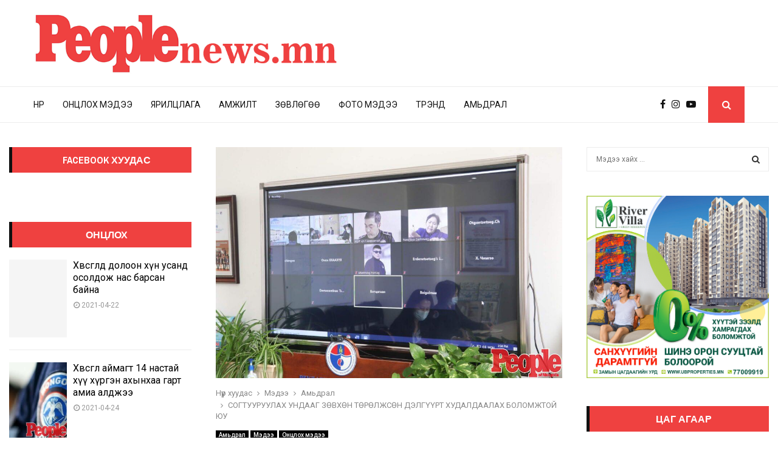

--- FILE ---
content_type: text/html; charset=UTF-8
request_url: https://peoplenews.mn/%D1%81%D0%BE%D0%B3%D1%82%D1%83%D1%83%D1%80%D1%83%D1%83%D0%BB%D0%B0%D1%85-%D1%83%D0%BD%D0%B4%D0%B0%D0%B0%D0%B3-%D0%B7%D3%A9%D0%B2%D1%85%D3%A9%D0%BD-%D1%82%D3%A9%D1%80%D3%A9%D0%BB%D0%B6%D1%81%D3%A9/
body_size: 31479
content:
<!DOCTYPE html>
<html lang="en-US">
<head>
	<meta charset="UTF-8">
		<meta name="viewport" content="width=device-width, initial-scale=1">
		<link rel="profile" href="http://gmpg.org/xfn/11">
	<style>
#wpadminbar #wp-admin-bar-wccp_free_top_button .ab-icon:before {
	content: "\f160";
	color: #02CA02;
	top: 3px;
}
#wpadminbar #wp-admin-bar-wccp_free_top_button .ab-icon {
	transform: rotate(45deg);
}
</style>
<meta name='robots' content='index, follow, max-image-preview:large, max-snippet:-1, max-video-preview:-1' />

	<!-- This site is optimized with the Yoast SEO plugin v21.3 - https://yoast.com/wordpress/plugins/seo/ -->
	<title>СОГТУУРУУЛАХ УНДААГ ЗӨВХӨН ТӨРӨЛЖСӨН ДЭЛГҮҮРТ ХУДАЛДААЛАХ БОЛОМЖТОЙ ЮУ - PeopleNews - Сэтгүүл</title>
	<link rel="canonical" href="https://peoplenews.mn/согтууруулах-ундааг-зөвхөн-төрөлжсө/" />
	<meta property="og:locale" content="en_US" />
	<meta property="og:type" content="article" />
	<meta property="og:title" content="СОГТУУРУУЛАХ УНДААГ ЗӨВХӨН ТӨРӨЛЖСӨН ДЭЛГҮҮРТ ХУДАЛДААЛАХ БОЛОМЖТОЙ ЮУ - PeopleNews - Сэтгүүл" />
	<meta property="og:description" content="Согтууруулах ундаа бол хүнсний бүтээгдэхүүн биш юм. Хүнсний дэлгүүрт согтууруулах ундаа худалдан борлуулах нь хүнд бага наснаас нь эхлэн архи, согтууруулах ундаа бол хүнсний бүтээгдэхүүн юм гэдэг ойлголтыг далд ухамсарт суулгадаг байна. Судалгаагаар сурагч-өсвөр үеийнхний 29.1 хувь нь согтууруулах ундаа хэрэглэж үзсэн, 12.9 хувь нь согттол хэрэглэж үзсэн төдийгүй тэдний..." />
	<meta property="og:url" content="https://peoplenews.mn/согтууруулах-ундааг-зөвхөн-төрөлжсө/" />
	<meta property="og:site_name" content="PeopleNews - Сэтгүүл" />
	<meta property="article:published_time" content="2021-05-17T02:24:24+00:00" />
	<meta property="og:image" content="https://peoplenews.mn/images/2021/05/received_215010570176738.jpeg?v=1621218247" />
	<meta property="og:image:width" content="1920" />
	<meta property="og:image:height" content="1280" />
	<meta property="og:image:type" content="image/jpeg" />
	<meta name="author" content="uuganaa90" />
	<meta name="twitter:card" content="summary_large_image" />
	<meta name="twitter:label1" content="Written by" />
	<meta name="twitter:data1" content="uuganaa90" />
	<script type="application/ld+json" class="yoast-schema-graph">{"@context":"https://schema.org","@graph":[{"@type":"Article","@id":"https://peoplenews.mn/%d1%81%d0%be%d0%b3%d1%82%d1%83%d1%83%d1%80%d1%83%d1%83%d0%bb%d0%b0%d1%85-%d1%83%d0%bd%d0%b4%d0%b0%d0%b0%d0%b3-%d0%b7%d3%a9%d0%b2%d1%85%d3%a9%d0%bd-%d1%82%d3%a9%d1%80%d3%a9%d0%bb%d0%b6%d1%81%d3%a9/#article","isPartOf":{"@id":"https://peoplenews.mn/%d1%81%d0%be%d0%b3%d1%82%d1%83%d1%83%d1%80%d1%83%d1%83%d0%bb%d0%b0%d1%85-%d1%83%d0%bd%d0%b4%d0%b0%d0%b0%d0%b3-%d0%b7%d3%a9%d0%b2%d1%85%d3%a9%d0%bd-%d1%82%d3%a9%d1%80%d3%a9%d0%bb%d0%b6%d1%81%d3%a9/"},"author":{"name":"uuganaa90","@id":"https://peoplenews.mn/#/schema/person/ef8c9b12c6d924d0d86d77428a04a89b"},"headline":"СОГТУУРУУЛАХ УНДААГ ЗӨВХӨН ТӨРӨЛЖСӨН ДЭЛГҮҮРТ ХУДАЛДААЛАХ БОЛОМЖТОЙ ЮУ","datePublished":"2021-05-17T02:24:24+00:00","dateModified":"2021-05-17T02:24:24+00:00","mainEntityOfPage":{"@id":"https://peoplenews.mn/%d1%81%d0%be%d0%b3%d1%82%d1%83%d1%83%d1%80%d1%83%d1%83%d0%bb%d0%b0%d1%85-%d1%83%d0%bd%d0%b4%d0%b0%d0%b0%d0%b3-%d0%b7%d3%a9%d0%b2%d1%85%d3%a9%d0%bd-%d1%82%d3%a9%d1%80%d3%a9%d0%bb%d0%b6%d1%81%d3%a9/"},"wordCount":288,"commentCount":0,"publisher":{"@id":"https://peoplenews.mn/#organization"},"image":{"@id":"https://peoplenews.mn/%d1%81%d0%be%d0%b3%d1%82%d1%83%d1%83%d1%80%d1%83%d1%83%d0%bb%d0%b0%d1%85-%d1%83%d0%bd%d0%b4%d0%b0%d0%b0%d0%b3-%d0%b7%d3%a9%d0%b2%d1%85%d3%a9%d0%bd-%d1%82%d3%a9%d1%80%d3%a9%d0%bb%d0%b6%d1%81%d3%a9/#primaryimage"},"thumbnailUrl":"https://peoplenews.mn/images/2021/05/received_215010570176738.jpeg?v=1621218247","articleSection":["Амьдрал","Мэдээ","Онцлох мэдээ"],"inLanguage":"en-US","potentialAction":[{"@type":"CommentAction","name":"Comment","target":["https://peoplenews.mn/%d1%81%d0%be%d0%b3%d1%82%d1%83%d1%83%d1%80%d1%83%d1%83%d0%bb%d0%b0%d1%85-%d1%83%d0%bd%d0%b4%d0%b0%d0%b0%d0%b3-%d0%b7%d3%a9%d0%b2%d1%85%d3%a9%d0%bd-%d1%82%d3%a9%d1%80%d3%a9%d0%bb%d0%b6%d1%81%d3%a9/#respond"]}]},{"@type":"WebPage","@id":"https://peoplenews.mn/%d1%81%d0%be%d0%b3%d1%82%d1%83%d1%83%d1%80%d1%83%d1%83%d0%bb%d0%b0%d1%85-%d1%83%d0%bd%d0%b4%d0%b0%d0%b0%d0%b3-%d0%b7%d3%a9%d0%b2%d1%85%d3%a9%d0%bd-%d1%82%d3%a9%d1%80%d3%a9%d0%bb%d0%b6%d1%81%d3%a9/","url":"https://peoplenews.mn/%d1%81%d0%be%d0%b3%d1%82%d1%83%d1%83%d1%80%d1%83%d1%83%d0%bb%d0%b0%d1%85-%d1%83%d0%bd%d0%b4%d0%b0%d0%b0%d0%b3-%d0%b7%d3%a9%d0%b2%d1%85%d3%a9%d0%bd-%d1%82%d3%a9%d1%80%d3%a9%d0%bb%d0%b6%d1%81%d3%a9/","name":"СОГТУУРУУЛАХ УНДААГ ЗӨВХӨН ТӨРӨЛЖСӨН ДЭЛГҮҮРТ ХУДАЛДААЛАХ БОЛОМЖТОЙ ЮУ - PeopleNews - Сэтгүүл","isPartOf":{"@id":"https://peoplenews.mn/#website"},"primaryImageOfPage":{"@id":"https://peoplenews.mn/%d1%81%d0%be%d0%b3%d1%82%d1%83%d1%83%d1%80%d1%83%d1%83%d0%bb%d0%b0%d1%85-%d1%83%d0%bd%d0%b4%d0%b0%d0%b0%d0%b3-%d0%b7%d3%a9%d0%b2%d1%85%d3%a9%d0%bd-%d1%82%d3%a9%d1%80%d3%a9%d0%bb%d0%b6%d1%81%d3%a9/#primaryimage"},"image":{"@id":"https://peoplenews.mn/%d1%81%d0%be%d0%b3%d1%82%d1%83%d1%83%d1%80%d1%83%d1%83%d0%bb%d0%b0%d1%85-%d1%83%d0%bd%d0%b4%d0%b0%d0%b0%d0%b3-%d0%b7%d3%a9%d0%b2%d1%85%d3%a9%d0%bd-%d1%82%d3%a9%d1%80%d3%a9%d0%bb%d0%b6%d1%81%d3%a9/#primaryimage"},"thumbnailUrl":"https://peoplenews.mn/images/2021/05/received_215010570176738.jpeg?v=1621218247","datePublished":"2021-05-17T02:24:24+00:00","dateModified":"2021-05-17T02:24:24+00:00","breadcrumb":{"@id":"https://peoplenews.mn/%d1%81%d0%be%d0%b3%d1%82%d1%83%d1%83%d1%80%d1%83%d1%83%d0%bb%d0%b0%d1%85-%d1%83%d0%bd%d0%b4%d0%b0%d0%b0%d0%b3-%d0%b7%d3%a9%d0%b2%d1%85%d3%a9%d0%bd-%d1%82%d3%a9%d1%80%d3%a9%d0%bb%d0%b6%d1%81%d3%a9/#breadcrumb"},"inLanguage":"en-US","potentialAction":[{"@type":"ReadAction","target":["https://peoplenews.mn/%d1%81%d0%be%d0%b3%d1%82%d1%83%d1%83%d1%80%d1%83%d1%83%d0%bb%d0%b0%d1%85-%d1%83%d0%bd%d0%b4%d0%b0%d0%b0%d0%b3-%d0%b7%d3%a9%d0%b2%d1%85%d3%a9%d0%bd-%d1%82%d3%a9%d1%80%d3%a9%d0%bb%d0%b6%d1%81%d3%a9/"]}]},{"@type":"ImageObject","inLanguage":"en-US","@id":"https://peoplenews.mn/%d1%81%d0%be%d0%b3%d1%82%d1%83%d1%83%d1%80%d1%83%d1%83%d0%bb%d0%b0%d1%85-%d1%83%d0%bd%d0%b4%d0%b0%d0%b0%d0%b3-%d0%b7%d3%a9%d0%b2%d1%85%d3%a9%d0%bd-%d1%82%d3%a9%d1%80%d3%a9%d0%bb%d0%b6%d1%81%d3%a9/#primaryimage","url":"https://peoplenews.mn/images/2021/05/received_215010570176738.jpeg?v=1621218247","contentUrl":"https://peoplenews.mn/images/2021/05/received_215010570176738.jpeg?v=1621218247","width":1920,"height":1280},{"@type":"BreadcrumbList","@id":"https://peoplenews.mn/%d1%81%d0%be%d0%b3%d1%82%d1%83%d1%83%d1%80%d1%83%d1%83%d0%bb%d0%b0%d1%85-%d1%83%d0%bd%d0%b4%d0%b0%d0%b0%d0%b3-%d0%b7%d3%a9%d0%b2%d1%85%d3%a9%d0%bd-%d1%82%d3%a9%d1%80%d3%a9%d0%bb%d0%b6%d1%81%d3%a9/#breadcrumb","itemListElement":[{"@type":"ListItem","position":1,"name":"Нүүр хуудас","item":"https://peoplenews.mn/"},{"@type":"ListItem","position":2,"name":"СОГТУУРУУЛАХ УНДААГ ЗӨВХӨН ТӨРӨЛЖСӨН ДЭЛГҮҮРТ ХУДАЛДААЛАХ БОЛОМЖТОЙ ЮУ"}]},{"@type":"WebSite","@id":"https://peoplenews.mn/#website","url":"https://peoplenews.mn/","name":"PeopleNews - Сэтгүүл","description":"PeopleNews - Сэтгүүл","publisher":{"@id":"https://peoplenews.mn/#organization"},"potentialAction":[{"@type":"SearchAction","target":{"@type":"EntryPoint","urlTemplate":"https://peoplenews.mn/?s={search_term_string}"},"query-input":"required name=search_term_string"}],"inLanguage":"en-US"},{"@type":"Organization","@id":"https://peoplenews.mn/#organization","name":"PeopleNews - Сэтгүүл","url":"https://peoplenews.mn/","logo":{"@type":"ImageObject","inLanguage":"en-US","@id":"https://peoplenews.mn/#/schema/logo/image/","url":"https://peoplenews.mn/images/2019/05/cropped-p.logo_.png","contentUrl":"https://peoplenews.mn/images/2019/05/cropped-p.logo_.png","width":700,"height":143,"caption":"PeopleNews - Сэтгүүл"},"image":{"@id":"https://peoplenews.mn/#/schema/logo/image/"}},{"@type":"Person","@id":"https://peoplenews.mn/#/schema/person/ef8c9b12c6d924d0d86d77428a04a89b","name":"uuganaa90","image":{"@type":"ImageObject","inLanguage":"en-US","@id":"https://peoplenews.mn/#/schema/person/image/","url":"https://secure.gravatar.com/avatar/9f4b8e8d81b26da8bf3dbd4a1717f3d5?s=96&d=mm&r=g","contentUrl":"https://secure.gravatar.com/avatar/9f4b8e8d81b26da8bf3dbd4a1717f3d5?s=96&d=mm&r=g","caption":"uuganaa90"},"url":"https://peoplenews.mn/author/uuganaa90/"}]}</script>
	<!-- / Yoast SEO plugin. -->


<link rel='dns-prefetch' href='//fonts.googleapis.com' />
<link rel="alternate" type="application/rss+xml" title="PeopleNews - Сэтгүүл &raquo; Feed" href="https://peoplenews.mn/feed/" />
<link rel="alternate" type="application/rss+xml" title="PeopleNews - Сэтгүүл &raquo; Comments Feed" href="https://peoplenews.mn/comments/feed/" />
<link rel="alternate" type="application/rss+xml" title="PeopleNews - Сэтгүүл &raquo; СОГТУУРУУЛАХ УНДААГ ЗӨВХӨН ТӨРӨЛЖСӨН ДЭЛГҮҮРТ ХУДАЛДААЛАХ БОЛОМЖТОЙ ЮУ Comments Feed" href="https://peoplenews.mn/%d1%81%d0%be%d0%b3%d1%82%d1%83%d1%83%d1%80%d1%83%d1%83%d0%bb%d0%b0%d1%85-%d1%83%d0%bd%d0%b4%d0%b0%d0%b0%d0%b3-%d0%b7%d3%a9%d0%b2%d1%85%d3%a9%d0%bd-%d1%82%d3%a9%d1%80%d3%a9%d0%bb%d0%b6%d1%81%d3%a9/feed/" />
<script type="text/javascript">
window._wpemojiSettings = {"baseUrl":"https:\/\/s.w.org\/images\/core\/emoji\/14.0.0\/72x72\/","ext":".png","svgUrl":"https:\/\/s.w.org\/images\/core\/emoji\/14.0.0\/svg\/","svgExt":".svg","source":{"concatemoji":"https:\/\/peoplenews.mn\/js-php\/js\/wp-emoji-release.min.js?ver=6.3.7"}};
/*! This file is auto-generated */
!function(i,n){var o,s,e;function c(e){try{var t={supportTests:e,timestamp:(new Date).valueOf()};sessionStorage.setItem(o,JSON.stringify(t))}catch(e){}}function p(e,t,n){e.clearRect(0,0,e.canvas.width,e.canvas.height),e.fillText(t,0,0);var t=new Uint32Array(e.getImageData(0,0,e.canvas.width,e.canvas.height).data),r=(e.clearRect(0,0,e.canvas.width,e.canvas.height),e.fillText(n,0,0),new Uint32Array(e.getImageData(0,0,e.canvas.width,e.canvas.height).data));return t.every(function(e,t){return e===r[t]})}function u(e,t,n){switch(t){case"flag":return n(e,"\ud83c\udff3\ufe0f\u200d\u26a7\ufe0f","\ud83c\udff3\ufe0f\u200b\u26a7\ufe0f")?!1:!n(e,"\ud83c\uddfa\ud83c\uddf3","\ud83c\uddfa\u200b\ud83c\uddf3")&&!n(e,"\ud83c\udff4\udb40\udc67\udb40\udc62\udb40\udc65\udb40\udc6e\udb40\udc67\udb40\udc7f","\ud83c\udff4\u200b\udb40\udc67\u200b\udb40\udc62\u200b\udb40\udc65\u200b\udb40\udc6e\u200b\udb40\udc67\u200b\udb40\udc7f");case"emoji":return!n(e,"\ud83e\udef1\ud83c\udffb\u200d\ud83e\udef2\ud83c\udfff","\ud83e\udef1\ud83c\udffb\u200b\ud83e\udef2\ud83c\udfff")}return!1}function f(e,t,n){var r="undefined"!=typeof WorkerGlobalScope&&self instanceof WorkerGlobalScope?new OffscreenCanvas(300,150):i.createElement("canvas"),a=r.getContext("2d",{willReadFrequently:!0}),o=(a.textBaseline="top",a.font="600 32px Arial",{});return e.forEach(function(e){o[e]=t(a,e,n)}),o}function t(e){var t=i.createElement("script");t.src=e,t.defer=!0,i.head.appendChild(t)}"undefined"!=typeof Promise&&(o="wpEmojiSettingsSupports",s=["flag","emoji"],n.supports={everything:!0,everythingExceptFlag:!0},e=new Promise(function(e){i.addEventListener("DOMContentLoaded",e,{once:!0})}),new Promise(function(t){var n=function(){try{var e=JSON.parse(sessionStorage.getItem(o));if("object"==typeof e&&"number"==typeof e.timestamp&&(new Date).valueOf()<e.timestamp+604800&&"object"==typeof e.supportTests)return e.supportTests}catch(e){}return null}();if(!n){if("undefined"!=typeof Worker&&"undefined"!=typeof OffscreenCanvas&&"undefined"!=typeof URL&&URL.createObjectURL&&"undefined"!=typeof Blob)try{var e="postMessage("+f.toString()+"("+[JSON.stringify(s),u.toString(),p.toString()].join(",")+"));",r=new Blob([e],{type:"text/javascript"}),a=new Worker(URL.createObjectURL(r),{name:"wpTestEmojiSupports"});return void(a.onmessage=function(e){c(n=e.data),a.terminate(),t(n)})}catch(e){}c(n=f(s,u,p))}t(n)}).then(function(e){for(var t in e)n.supports[t]=e[t],n.supports.everything=n.supports.everything&&n.supports[t],"flag"!==t&&(n.supports.everythingExceptFlag=n.supports.everythingExceptFlag&&n.supports[t]);n.supports.everythingExceptFlag=n.supports.everythingExceptFlag&&!n.supports.flag,n.DOMReady=!1,n.readyCallback=function(){n.DOMReady=!0}}).then(function(){return e}).then(function(){var e;n.supports.everything||(n.readyCallback(),(e=n.source||{}).concatemoji?t(e.concatemoji):e.wpemoji&&e.twemoji&&(t(e.twemoji),t(e.wpemoji)))}))}((window,document),window._wpemojiSettings);
</script>
<style type="text/css">
img.wp-smiley,
img.emoji {
	display: inline !important;
	border: none !important;
	box-shadow: none !important;
	height: 1em !important;
	width: 1em !important;
	margin: 0 0.07em !important;
	vertical-align: -0.1em !important;
	background: none !important;
	padding: 0 !important;
}
</style>
	<link rel='stylesheet' id='wp-block-library-css' href='https://peoplenews.mn/js-php/css/dist/block-library/style.min.css?ver=6.3.7' type='text/css' media='all' />
<style id='wp-block-library-theme-inline-css' type='text/css'>
.wp-block-audio figcaption{color:#555;font-size:13px;text-align:center}.is-dark-theme .wp-block-audio figcaption{color:hsla(0,0%,100%,.65)}.wp-block-audio{margin:0 0 1em}.wp-block-code{border:1px solid #ccc;border-radius:4px;font-family:Menlo,Consolas,monaco,monospace;padding:.8em 1em}.wp-block-embed figcaption{color:#555;font-size:13px;text-align:center}.is-dark-theme .wp-block-embed figcaption{color:hsla(0,0%,100%,.65)}.wp-block-embed{margin:0 0 1em}.blocks-gallery-caption{color:#555;font-size:13px;text-align:center}.is-dark-theme .blocks-gallery-caption{color:hsla(0,0%,100%,.65)}.wp-block-image figcaption{color:#555;font-size:13px;text-align:center}.is-dark-theme .wp-block-image figcaption{color:hsla(0,0%,100%,.65)}.wp-block-image{margin:0 0 1em}.wp-block-pullquote{border-bottom:4px solid;border-top:4px solid;color:currentColor;margin-bottom:1.75em}.wp-block-pullquote cite,.wp-block-pullquote footer,.wp-block-pullquote__citation{color:currentColor;font-size:.8125em;font-style:normal;text-transform:uppercase}.wp-block-quote{border-left:.25em solid;margin:0 0 1.75em;padding-left:1em}.wp-block-quote cite,.wp-block-quote footer{color:currentColor;font-size:.8125em;font-style:normal;position:relative}.wp-block-quote.has-text-align-right{border-left:none;border-right:.25em solid;padding-left:0;padding-right:1em}.wp-block-quote.has-text-align-center{border:none;padding-left:0}.wp-block-quote.is-large,.wp-block-quote.is-style-large,.wp-block-quote.is-style-plain{border:none}.wp-block-search .wp-block-search__label{font-weight:700}.wp-block-search__button{border:1px solid #ccc;padding:.375em .625em}:where(.wp-block-group.has-background){padding:1.25em 2.375em}.wp-block-separator.has-css-opacity{opacity:.4}.wp-block-separator{border:none;border-bottom:2px solid;margin-left:auto;margin-right:auto}.wp-block-separator.has-alpha-channel-opacity{opacity:1}.wp-block-separator:not(.is-style-wide):not(.is-style-dots){width:100px}.wp-block-separator.has-background:not(.is-style-dots){border-bottom:none;height:1px}.wp-block-separator.has-background:not(.is-style-wide):not(.is-style-dots){height:2px}.wp-block-table{margin:0 0 1em}.wp-block-table td,.wp-block-table th{word-break:normal}.wp-block-table figcaption{color:#555;font-size:13px;text-align:center}.is-dark-theme .wp-block-table figcaption{color:hsla(0,0%,100%,.65)}.wp-block-video figcaption{color:#555;font-size:13px;text-align:center}.is-dark-theme .wp-block-video figcaption{color:hsla(0,0%,100%,.65)}.wp-block-video{margin:0 0 1em}.wp-block-template-part.has-background{margin-bottom:0;margin-top:0;padding:1.25em 2.375em}
</style>
<style id='esf-fb-halfwidth-style-inline-css' type='text/css'>
/*!*************************************************************************************************************************************************************************************************************************************************!*\
  !*** css ./node_modules/css-loader/dist/cjs.js??ruleSet[1].rules[4].use[1]!./node_modules/postcss-loader/dist/cjs.js??ruleSet[1].rules[4].use[2]!./node_modules/sass-loader/dist/cjs.js??ruleSet[1].rules[4].use[3]!./src/halfwidth/style.scss ***!
  \*************************************************************************************************************************************************************************************************************************************************/
/**
 * The following styles get applied both on the front of your site
 * and in the editor.
 *
 * Replace them with your own styles or remove the file completely.
 */
.wp-block-create-block-easy-social-feed-facebook-carousel {
  background-color: #21759b;
  color: #fff;
  padding: 2px;
}

/*# sourceMappingURL=style-index.css.map*/
</style>
<style id='esf-fb-fullwidth-style-inline-css' type='text/css'>
/*!*************************************************************************************************************************************************************************************************************************************************!*\
  !*** css ./node_modules/css-loader/dist/cjs.js??ruleSet[1].rules[4].use[1]!./node_modules/postcss-loader/dist/cjs.js??ruleSet[1].rules[4].use[2]!./node_modules/sass-loader/dist/cjs.js??ruleSet[1].rules[4].use[3]!./src/fullwidth/style.scss ***!
  \*************************************************************************************************************************************************************************************************************************************************/
/**
 * The following styles get applied both on the front of your site
 * and in the editor.
 *
 * Replace them with your own styles or remove the file completely.
 */
.wp-block-create-block-easy-social-feed-facebook-carousel {
  background-color: #21759b;
  color: #fff;
  padding: 2px;
}

/*# sourceMappingURL=style-index.css.map*/
</style>
<style id='esf-fb-thumbnail-style-inline-css' type='text/css'>
/*!*************************************************************************************************************************************************************************************************************************************************!*\
  !*** css ./node_modules/css-loader/dist/cjs.js??ruleSet[1].rules[4].use[1]!./node_modules/postcss-loader/dist/cjs.js??ruleSet[1].rules[4].use[2]!./node_modules/sass-loader/dist/cjs.js??ruleSet[1].rules[4].use[3]!./src/thumbnail/style.scss ***!
  \*************************************************************************************************************************************************************************************************************************************************/
/**
 * The following styles get applied both on the front of your site
 * and in the editor.
 *
 * Replace them with your own styles or remove the file completely.
 */
.wp-block-create-block-easy-social-feed-facebook-carousel {
  background-color: #21759b;
  color: #fff;
  padding: 2px;
}

/*# sourceMappingURL=style-index.css.map*/
</style>
<style id='classic-theme-styles-inline-css' type='text/css'>
/*! This file is auto-generated */
.wp-block-button__link{color:#fff;background-color:#32373c;border-radius:9999px;box-shadow:none;text-decoration:none;padding:calc(.667em + 2px) calc(1.333em + 2px);font-size:1.125em}.wp-block-file__button{background:#32373c;color:#fff;text-decoration:none}
</style>
<style id='global-styles-inline-css' type='text/css'>
body{--wp--preset--color--black: #000000;--wp--preset--color--cyan-bluish-gray: #abb8c3;--wp--preset--color--white: #ffffff;--wp--preset--color--pale-pink: #f78da7;--wp--preset--color--vivid-red: #cf2e2e;--wp--preset--color--luminous-vivid-orange: #ff6900;--wp--preset--color--luminous-vivid-amber: #fcb900;--wp--preset--color--light-green-cyan: #7bdcb5;--wp--preset--color--vivid-green-cyan: #00d084;--wp--preset--color--pale-cyan-blue: #8ed1fc;--wp--preset--color--vivid-cyan-blue: #0693e3;--wp--preset--color--vivid-purple: #9b51e0;--wp--preset--gradient--vivid-cyan-blue-to-vivid-purple: linear-gradient(135deg,rgba(6,147,227,1) 0%,rgb(155,81,224) 100%);--wp--preset--gradient--light-green-cyan-to-vivid-green-cyan: linear-gradient(135deg,rgb(122,220,180) 0%,rgb(0,208,130) 100%);--wp--preset--gradient--luminous-vivid-amber-to-luminous-vivid-orange: linear-gradient(135deg,rgba(252,185,0,1) 0%,rgba(255,105,0,1) 100%);--wp--preset--gradient--luminous-vivid-orange-to-vivid-red: linear-gradient(135deg,rgba(255,105,0,1) 0%,rgb(207,46,46) 100%);--wp--preset--gradient--very-light-gray-to-cyan-bluish-gray: linear-gradient(135deg,rgb(238,238,238) 0%,rgb(169,184,195) 100%);--wp--preset--gradient--cool-to-warm-spectrum: linear-gradient(135deg,rgb(74,234,220) 0%,rgb(151,120,209) 20%,rgb(207,42,186) 40%,rgb(238,44,130) 60%,rgb(251,105,98) 80%,rgb(254,248,76) 100%);--wp--preset--gradient--blush-light-purple: linear-gradient(135deg,rgb(255,206,236) 0%,rgb(152,150,240) 100%);--wp--preset--gradient--blush-bordeaux: linear-gradient(135deg,rgb(254,205,165) 0%,rgb(254,45,45) 50%,rgb(107,0,62) 100%);--wp--preset--gradient--luminous-dusk: linear-gradient(135deg,rgb(255,203,112) 0%,rgb(199,81,192) 50%,rgb(65,88,208) 100%);--wp--preset--gradient--pale-ocean: linear-gradient(135deg,rgb(255,245,203) 0%,rgb(182,227,212) 50%,rgb(51,167,181) 100%);--wp--preset--gradient--electric-grass: linear-gradient(135deg,rgb(202,248,128) 0%,rgb(113,206,126) 100%);--wp--preset--gradient--midnight: linear-gradient(135deg,rgb(2,3,129) 0%,rgb(40,116,252) 100%);--wp--preset--font-size--small: 14px;--wp--preset--font-size--medium: 20px;--wp--preset--font-size--large: 32px;--wp--preset--font-size--x-large: 42px;--wp--preset--font-size--normal: 16px;--wp--preset--font-size--huge: 42px;--wp--preset--spacing--20: 0.44rem;--wp--preset--spacing--30: 0.67rem;--wp--preset--spacing--40: 1rem;--wp--preset--spacing--50: 1.5rem;--wp--preset--spacing--60: 2.25rem;--wp--preset--spacing--70: 3.38rem;--wp--preset--spacing--80: 5.06rem;--wp--preset--shadow--natural: 6px 6px 9px rgba(0, 0, 0, 0.2);--wp--preset--shadow--deep: 12px 12px 50px rgba(0, 0, 0, 0.4);--wp--preset--shadow--sharp: 6px 6px 0px rgba(0, 0, 0, 0.2);--wp--preset--shadow--outlined: 6px 6px 0px -3px rgba(255, 255, 255, 1), 6px 6px rgba(0, 0, 0, 1);--wp--preset--shadow--crisp: 6px 6px 0px rgba(0, 0, 0, 1);}:where(.is-layout-flex){gap: 0.5em;}:where(.is-layout-grid){gap: 0.5em;}body .is-layout-flow > .alignleft{float: left;margin-inline-start: 0;margin-inline-end: 2em;}body .is-layout-flow > .alignright{float: right;margin-inline-start: 2em;margin-inline-end: 0;}body .is-layout-flow > .aligncenter{margin-left: auto !important;margin-right: auto !important;}body .is-layout-constrained > .alignleft{float: left;margin-inline-start: 0;margin-inline-end: 2em;}body .is-layout-constrained > .alignright{float: right;margin-inline-start: 2em;margin-inline-end: 0;}body .is-layout-constrained > .aligncenter{margin-left: auto !important;margin-right: auto !important;}body .is-layout-constrained > :where(:not(.alignleft):not(.alignright):not(.alignfull)){max-width: var(--wp--style--global--content-size);margin-left: auto !important;margin-right: auto !important;}body .is-layout-constrained > .alignwide{max-width: var(--wp--style--global--wide-size);}body .is-layout-flex{display: flex;}body .is-layout-flex{flex-wrap: wrap;align-items: center;}body .is-layout-flex > *{margin: 0;}body .is-layout-grid{display: grid;}body .is-layout-grid > *{margin: 0;}:where(.wp-block-columns.is-layout-flex){gap: 2em;}:where(.wp-block-columns.is-layout-grid){gap: 2em;}:where(.wp-block-post-template.is-layout-flex){gap: 1.25em;}:where(.wp-block-post-template.is-layout-grid){gap: 1.25em;}.has-black-color{color: var(--wp--preset--color--black) !important;}.has-cyan-bluish-gray-color{color: var(--wp--preset--color--cyan-bluish-gray) !important;}.has-white-color{color: var(--wp--preset--color--white) !important;}.has-pale-pink-color{color: var(--wp--preset--color--pale-pink) !important;}.has-vivid-red-color{color: var(--wp--preset--color--vivid-red) !important;}.has-luminous-vivid-orange-color{color: var(--wp--preset--color--luminous-vivid-orange) !important;}.has-luminous-vivid-amber-color{color: var(--wp--preset--color--luminous-vivid-amber) !important;}.has-light-green-cyan-color{color: var(--wp--preset--color--light-green-cyan) !important;}.has-vivid-green-cyan-color{color: var(--wp--preset--color--vivid-green-cyan) !important;}.has-pale-cyan-blue-color{color: var(--wp--preset--color--pale-cyan-blue) !important;}.has-vivid-cyan-blue-color{color: var(--wp--preset--color--vivid-cyan-blue) !important;}.has-vivid-purple-color{color: var(--wp--preset--color--vivid-purple) !important;}.has-black-background-color{background-color: var(--wp--preset--color--black) !important;}.has-cyan-bluish-gray-background-color{background-color: var(--wp--preset--color--cyan-bluish-gray) !important;}.has-white-background-color{background-color: var(--wp--preset--color--white) !important;}.has-pale-pink-background-color{background-color: var(--wp--preset--color--pale-pink) !important;}.has-vivid-red-background-color{background-color: var(--wp--preset--color--vivid-red) !important;}.has-luminous-vivid-orange-background-color{background-color: var(--wp--preset--color--luminous-vivid-orange) !important;}.has-luminous-vivid-amber-background-color{background-color: var(--wp--preset--color--luminous-vivid-amber) !important;}.has-light-green-cyan-background-color{background-color: var(--wp--preset--color--light-green-cyan) !important;}.has-vivid-green-cyan-background-color{background-color: var(--wp--preset--color--vivid-green-cyan) !important;}.has-pale-cyan-blue-background-color{background-color: var(--wp--preset--color--pale-cyan-blue) !important;}.has-vivid-cyan-blue-background-color{background-color: var(--wp--preset--color--vivid-cyan-blue) !important;}.has-vivid-purple-background-color{background-color: var(--wp--preset--color--vivid-purple) !important;}.has-black-border-color{border-color: var(--wp--preset--color--black) !important;}.has-cyan-bluish-gray-border-color{border-color: var(--wp--preset--color--cyan-bluish-gray) !important;}.has-white-border-color{border-color: var(--wp--preset--color--white) !important;}.has-pale-pink-border-color{border-color: var(--wp--preset--color--pale-pink) !important;}.has-vivid-red-border-color{border-color: var(--wp--preset--color--vivid-red) !important;}.has-luminous-vivid-orange-border-color{border-color: var(--wp--preset--color--luminous-vivid-orange) !important;}.has-luminous-vivid-amber-border-color{border-color: var(--wp--preset--color--luminous-vivid-amber) !important;}.has-light-green-cyan-border-color{border-color: var(--wp--preset--color--light-green-cyan) !important;}.has-vivid-green-cyan-border-color{border-color: var(--wp--preset--color--vivid-green-cyan) !important;}.has-pale-cyan-blue-border-color{border-color: var(--wp--preset--color--pale-cyan-blue) !important;}.has-vivid-cyan-blue-border-color{border-color: var(--wp--preset--color--vivid-cyan-blue) !important;}.has-vivid-purple-border-color{border-color: var(--wp--preset--color--vivid-purple) !important;}.has-vivid-cyan-blue-to-vivid-purple-gradient-background{background: var(--wp--preset--gradient--vivid-cyan-blue-to-vivid-purple) !important;}.has-light-green-cyan-to-vivid-green-cyan-gradient-background{background: var(--wp--preset--gradient--light-green-cyan-to-vivid-green-cyan) !important;}.has-luminous-vivid-amber-to-luminous-vivid-orange-gradient-background{background: var(--wp--preset--gradient--luminous-vivid-amber-to-luminous-vivid-orange) !important;}.has-luminous-vivid-orange-to-vivid-red-gradient-background{background: var(--wp--preset--gradient--luminous-vivid-orange-to-vivid-red) !important;}.has-very-light-gray-to-cyan-bluish-gray-gradient-background{background: var(--wp--preset--gradient--very-light-gray-to-cyan-bluish-gray) !important;}.has-cool-to-warm-spectrum-gradient-background{background: var(--wp--preset--gradient--cool-to-warm-spectrum) !important;}.has-blush-light-purple-gradient-background{background: var(--wp--preset--gradient--blush-light-purple) !important;}.has-blush-bordeaux-gradient-background{background: var(--wp--preset--gradient--blush-bordeaux) !important;}.has-luminous-dusk-gradient-background{background: var(--wp--preset--gradient--luminous-dusk) !important;}.has-pale-ocean-gradient-background{background: var(--wp--preset--gradient--pale-ocean) !important;}.has-electric-grass-gradient-background{background: var(--wp--preset--gradient--electric-grass) !important;}.has-midnight-gradient-background{background: var(--wp--preset--gradient--midnight) !important;}.has-small-font-size{font-size: var(--wp--preset--font-size--small) !important;}.has-medium-font-size{font-size: var(--wp--preset--font-size--medium) !important;}.has-large-font-size{font-size: var(--wp--preset--font-size--large) !important;}.has-x-large-font-size{font-size: var(--wp--preset--font-size--x-large) !important;}
.wp-block-navigation a:where(:not(.wp-element-button)){color: inherit;}
:where(.wp-block-post-template.is-layout-flex){gap: 1.25em;}:where(.wp-block-post-template.is-layout-grid){gap: 1.25em;}
:where(.wp-block-columns.is-layout-flex){gap: 2em;}:where(.wp-block-columns.is-layout-grid){gap: 2em;}
.wp-block-pullquote{font-size: 1.5em;line-height: 1.6;}
</style>
<link rel='stylesheet' id='contact-form-7-css' href='https://peoplenews.mn/supports/plugins/contact-form-7/includes/css/styles.css?ver=5.8.1' type='text/css' media='all' />
<link rel='stylesheet' id='easy-facebook-likebox-custom-fonts-css' href='https://peoplenews.mn/supports/plugins/easy-facebook-likebox/frontend/assets/css/esf-custom-fonts.css?ver=6.3.7' type='text/css' media='all' />
<link rel='stylesheet' id='easy-facebook-likebox-popup-styles-css' href='https://peoplenews.mn/supports/plugins/easy-facebook-likebox/facebook/frontend/assets/css/esf-free-popup.css?ver=6.5.2' type='text/css' media='all' />
<link rel='stylesheet' id='easy-facebook-likebox-frontend-css' href='https://peoplenews.mn/supports/plugins/easy-facebook-likebox/facebook/frontend/assets/css/easy-facebook-likebox-frontend.css?ver=6.5.2' type='text/css' media='all' />
<link rel='stylesheet' id='easy-facebook-likebox-customizer-style-css' href='https://peoplenews.mn/wp-admin/admin-ajax.php?action=easy-facebook-likebox-customizer-style&#038;ver=6.5.2' type='text/css' media='all' />
<link rel='stylesheet' id='pencisc-css' href='https://peoplenews.mn/supports/plugins/penci-framework/assets/css/single-shortcode.css?ver=6.3.7' type='text/css' media='all' />
<link rel='stylesheet' id='penci-oswald-css' href='//fonts.googleapis.com/css?family=Oswald%3A400&#038;ver=6.3.7' type='text/css' media='all' />
<link rel='stylesheet' id='rs-plugin-settings-css' href='https://peoplenews.mn/supports/plugins/revslider/public/assets/css/rs6.css?ver=6.1.5' type='text/css' media='all' />
<style id='rs-plugin-settings-inline-css' type='text/css'>
#rs-demo-id {}
</style>
<link rel='stylesheet' id='wpos-slick-style-css' href='https://peoplenews.mn/supports/plugins/wp-responsive-recent-post-slider/assets/css/slick.css?ver=3.4' type='text/css' media='all' />
<link rel='stylesheet' id='wppsac-public-style-css' href='https://peoplenews.mn/supports/plugins/wp-responsive-recent-post-slider/assets/css/recent-post-style.css?ver=3.4' type='text/css' media='all' />
<link rel='stylesheet' id='penci-font-awesome-css' href='https://peoplenews.mn/template/css/font-awesome.min.css?ver=4.5.2' type='text/css' media='all' />
<link rel='stylesheet' id='penci-fonts-css' href='//fonts.googleapis.com/css?family=Roboto%3A300%2C300italic%2C400%2C400italic%2C500%2C500italic%2C700%2C700italic%2C800%2C800italic%7CMukta+Vaani%3A300%2C300italic%2C400%2C400italic%2C500%2C500italic%2C700%2C700italic%2C800%2C800italic%7COswald%3A300%2C300italic%2C400%2C400italic%2C500%2C500italic%2C700%2C700italic%2C800%2C800italic%7CTeko%3A300%2C300italic%2C400%2C400italic%2C500%2C500italic%2C700%2C700italic%2C800%2C800italic%7CArchivo+Narrow%3A300%2C300italic%2C400%2C400italic%2C500%2C500italic%2C700%2C700italic%2C800%2C800italic%3A300%2C300italic%2C400%2C400italic%2C500%2C500italic%2C700%2C700italic%2C800%2C800italic%26subset%3Dcyrillic%2Ccyrillic-ext%2Cgreek%2Cgreek-ext%2Clatin-ext' type='text/css' media='all' />
<link rel='stylesheet' id='penci-portfolio-css' href='https://peoplenews.mn/template/css/portfolio.css?ver=6.5.7' type='text/css' media='all' />
<link rel='stylesheet' id='penci-recipe-css' href='https://peoplenews.mn/template/css/recipe.css?ver=6.5.7' type='text/css' media='all' />
<link rel='stylesheet' id='penci-review-css' href='https://peoplenews.mn/template/css/review.css?ver=6.5.7' type='text/css' media='all' />
<link rel='stylesheet' id='penci-style-css' href='https://peoplenews.mn/template/default.css?ver=6.5.7' type='text/css' media='all' />
<style id='penci-style-inline-css' type='text/css'>
.penci-block-vc.style-title-13:not(.footer-widget).style-title-center .penci-block-heading {border-right: 10px solid transparent; border-left: 10px solid transparent; }.site-branding h1, .site-branding h2 {margin: 0;}.penci-schema-markup { display: none !important; }.penci-entry-media .twitter-video { max-width: none !important; margin: 0 !important; }.penci-entry-media .fb-video { margin-bottom: 0; }.penci-entry-media .post-format-meta > iframe { vertical-align: top; }.penci-single-style-6 .penci-entry-media-top.penci-video-format-dailymotion:after, .penci-single-style-6 .penci-entry-media-top.penci-video-format-facebook:after, .penci-single-style-6 .penci-entry-media-top.penci-video-format-vimeo:after, .penci-single-style-6 .penci-entry-media-top.penci-video-format-twitter:after, .penci-single-style-7 .penci-entry-media-top.penci-video-format-dailymotion:after, .penci-single-style-7 .penci-entry-media-top.penci-video-format-facebook:after, .penci-single-style-7 .penci-entry-media-top.penci-video-format-vimeo:after, .penci-single-style-7 .penci-entry-media-top.penci-video-format-twitter:after { content: none; } .penci-single-style-5 .penci-entry-media.penci-video-format-dailymotion:after, .penci-single-style-5 .penci-entry-media.penci-video-format-facebook:after, .penci-single-style-5 .penci-entry-media.penci-video-format-vimeo:after, .penci-single-style-5 .penci-entry-media.penci-video-format-twitter:after { content: none; }@media screen and (max-width: 960px) { .penci-insta-thumb ul.thumbnails.penci_col_5 li, .penci-insta-thumb ul.thumbnails.penci_col_6 li { width: 33.33% !important; } .penci-insta-thumb ul.thumbnails.penci_col_7 li, .penci-insta-thumb ul.thumbnails.penci_col_8 li, .penci-insta-thumb ul.thumbnails.penci_col_9 li, .penci-insta-thumb ul.thumbnails.penci_col_10 li { width: 25% !important; } }.site-header.header--s12 .penci-menu-toggle-wapper,.site-header.header--s12 .header__social-search { flex: 1; }.site-header.header--s5 .site-branding {  padding-right: 0;margin-right: 40px; }.penci-block_37 .penci_post-meta { padding-top: 8px; }.penci-block_37 .penci-post-excerpt + .penci_post-meta { padding-top: 0; }.penci-hide-text-votes { display: none; }.penci-usewr-review {  border-top: 1px solid #ececec; }.penci-review-score {top: 5px; position: relative; }.penci-social-counter.penci-social-counter--style-3 .penci-social__empty a, .penci-social-counter.penci-social-counter--style-4 .penci-social__empty a, .penci-social-counter.penci-social-counter--style-5 .penci-social__empty a, .penci-social-counter.penci-social-counter--style-6 .penci-social__empty a { display: flex; justify-content: center; align-items: center; }.penci-block-error { padding: 0 20px 20px; }@media screen and (min-width: 1240px){ .penci_dis_padding_bw .penci-content-main.penci-col-4:nth-child(3n+2) { padding-right: 15px; padding-left: 15px; }}.bos_searchbox_widget_class.penci-vc-column-1 #flexi_searchbox #b_searchboxInc .b_submitButton_wrapper{ padding-top: 10px; padding-bottom: 10px; }.mfp-image-holder .mfp-close, .mfp-iframe-holder .mfp-close { background: transparent; border-color: transparent; }h1, h2, h3, h4, h5, h6,.error404 .page-title,
		.error404 .penci-block-vc .penci-block__title, .footer__bottom.style-2 .block-title {font-family: 'Roboto', sans-serif}h1, h2, h3, h4, h5, h6,.error404 .page-title,
		 .error404 .penci-block-vc .penci-block__title, .product_list_widget .product-title, .footer__bottom.style-2 .block-title {font-weight: 400}.penci-block-vc .penci-block__title, .penci-menu-hbg .penci-block-vc .penci-block__title, .penci-menu-hbg-widgets .menu-hbg-title{ font-family:'Roboto', sans-serif; }.penci-block-vc .penci-block__title, .penci-menu-hbg .penci-block-vc .penci-block__title, .penci-menu-hbg-widgets .menu-hbg-title{ font-weight:600; }body, button, input, select, textarea,.woocommerce ul.products li.product .button,#site-navigation .penci-megamenu .penci-mega-thumbnail .mega-cat-name{font-family: 'Roboto', sans-serif}.single .entry-content,.page .entry-content{ font-size:16px; }.main-navigation a,.mobile-sidebar .primary-menu-mobile li a, .penci-menu-hbg .primary-menu-mobile li a{ font-family: 'Roboto', sans-serif; }.main-navigation a,.mobile-sidebar .primary-menu-mobile li a, .penci-menu-hbg .primary-menu-mobile li a{ font-weight: 400; }#site-navigation .penci-megamenu .penci-content-megamenu .penci-mega-latest-posts .penci-mega-post a:not(.mega-cat-name){ font-size: 14px; }.penci-post-related .item-related h4{ font-size:16px; }.penci-portfolio-wrap{ margin-left: 0px; margin-right: 0px; }.penci-portfolio-wrap .portfolio-item{ padding-left: 0px; padding-right: 0px; margin-bottom:0px; }.penci-menu-hbg-widgets .menu-hbg-title { font-family:'Archivo Narrow', sans-serif }
		.woocommerce div.product .related > h2,.woocommerce div.product .upsells > h2,
		.post-title-box .post-box-title,.site-content #respond h3,.site-content .widget-title,
		.site-content .widgettitle,
		body.page-template-full-width.page-paged-2 .site-content .widget.penci-block-vc .penci-block__title,
		body:not( .page-template-full-width ) .site-content .widget.penci-block-vc .penci-block__title{ font-size:16px !important;font-family:'Archivo Narrow', sans-serif !important; }body{ background-color: #fff; }.penci_dis_padding_bw .penci-block-vc.style-title-11:not(.footer-widget) .penci-block__title a,
		.penci_dis_padding_bw .penci-block-vc.style-title-11:not(.footer-widget) .penci-block__title span, 
		.penci_dis_padding_bw .penci-block-vc.style-title-11:not(.footer-widget) .penci-subcat-filter, 
		.penci_dis_padding_bw .penci-block-vc.style-title-11:not(.footer-widget) .penci-slider-nav{ background-color:#ffffff; }body, input, select, textarea,
			.widget.widget_display_replies li, .widget.widget_display_topics li,
			.widget ul li,
			.error404 .page-title,
			.entry-content .penci-recipe-heading h2,
			.entry-content .penci-recipe-title,
			#respond h3,.penci-review-text,#respond textarea, .wpcf7 textarea,
			.woocommerce .woocommerce-product-search input[type="search"],
			.woocommerce nav.woocommerce-pagination ul li a, .woocommerce nav.woocommerce-pagination ul li span,
			.woocommerce table.shop_table th,
			.woocommerce-page form .form-row .input-text,
			.select2-container--default .select2-selection--single .select2-selection__rendered,
			#respond label, .wpcf7 label,
			.mc4wp-form,
			#bbpress-forums li.bbp-body ul.forum li.bbp-forum-topic-count, #bbpress-forums li.bbp-body ul.forum li.bbp-forum-reply-count,
			#bbpress-forums li.bbp-body ul.forum li.bbp-forum-freshness, #bbpress-forums li.bbp-body ul.forum li.bbp-forum-freshness a, 
			#bbpress-forums li.bbp-body ul.topic li.bbp-forum-topic-count, #bbpress-forums li.bbp-body ul.topic li.bbp-topic-voice-count,
			#bbpress-forums li.bbp-body ul.topic li.bbp-forum-reply-count, #bbpress-forums li.bbp-body ul.topic li.bbp-topic-freshness > a,
			#bbpress-forums li.bbp-body ul.topic li.bbp-topic-freshness, #bbpress-forums li.bbp-body ul.topic li.bbp-topic-reply-count,
			div.bbp-template-notice, div.indicator-hint,
			#bbpress-forums fieldset.bbp-form legend,
			.entry-content code, .wpb_text_column code, .entry-content blockquote.wp-block-quote p, .entry-content blockquote.wp-block-quote p,
			.penci_dark_layout blockquote.style-3, .penci_dark_layout blockquote.style-3 p,
			.penci_dark_layout blockquote.style-2,.penci_dark_layout blockquote.style-2 p,
			.wpb_text_column blockquote.wp-block-quote p, .wpb_text_column blockquote.wp-block-quote p,
			.widget.widget_display_views li, .widget.widget_display_forums li, .widget.widget_layered_nav li,
			.widget.widget_product_categories li, .widget.widget_categories li, .widget.widget_archive li,
			.widget.widget_pages li, .widget.widget_meta li, .wp-block-pullquote{ color:#111111 }.buy-button{ background-color:#ef4140 !important; }.penci-menuhbg-toggle:hover .lines-button:after,.penci-menuhbg-toggle:hover .penci-lines:before,.penci-menuhbg-toggle:hover .penci-lines:after.penci-login-container a,.penci_list_shortcode li:before,.footer__sidebars .penci-block-vc .penci__post-title a:hover,.penci-viewall-results a:hover,.post-entry .penci-portfolio-filter ul li.active a, .penci-portfolio-filter ul li.active a,.penci-ajax-search-results-wrapper .penci__post-title a:hover{ color: #ef4140; }.penci-tweets-widget-content .icon-tweets,.penci-tweets-widget-content .tweet-intents a,.penci-tweets-widget-content .tweet-intents span:after,.woocommerce .star-rating span,.woocommerce .comment-form p.stars a:hover,.woocommerce div.product .woocommerce-tabs ul.tabs li a:hover,.penci-subcat-list .flexMenu-viewMore:hover a, .penci-subcat-list .flexMenu-viewMore:focus a,.penci-subcat-list .flexMenu-viewMore .flexMenu-popup .penci-subcat-item a:hover,.penci-owl-carousel-style .owl-dot.active span, .penci-owl-carousel-style .owl-dot:hover span,.penci-owl-carousel-slider .owl-dot.active span,.penci-owl-carousel-slider .owl-dot:hover span{ color: #ef4140; }.penci-owl-carousel-slider .owl-dot.active span,.penci-owl-carousel-slider .owl-dot:hover span{ background-color: #ef4140; }blockquote, q,.penci-post-pagination a:hover,a:hover,.penci-entry-meta a:hover,.penci-portfolio-below_img .inner-item-portfolio .portfolio-desc a:hover h3,.main-navigation.penci_disable_padding_menu > ul:not(.children) > li:hover > a,.main-navigation.penci_disable_padding_menu > ul:not(.children) > li:active > a,.main-navigation.penci_disable_padding_menu > ul:not(.children) > li.current-menu-item > a,.main-navigation.penci_disable_padding_menu > ul:not(.children) > li.current-menu-ancestor > a,.main-navigation.penci_disable_padding_menu > ul:not(.children) > li.current-category-ancestor > a,.site-header.header--s11 .main-navigation.penci_enable_line_menu .menu > li:hover > a,.site-header.header--s11 .main-navigation.penci_enable_line_menu .menu > li:active > a,.site-header.header--s11 .main-navigation.penci_enable_line_menu .menu > li.current-menu-item > a,.main-navigation.penci_disable_padding_menu ul.menu > li > a:hover,.main-navigation ul li:hover > a,.main-navigation ul li:active > a,.main-navigation li.current-menu-item > a,#site-navigation .penci-megamenu .penci-mega-child-categories a.cat-active,#site-navigation .penci-megamenu .penci-content-megamenu .penci-mega-latest-posts .penci-mega-post a:not(.mega-cat-name):hover,.penci-post-pagination h5 a:hover{ color: #ef4140; }.main-navigation.penci_disable_padding_menu > ul:not(.children) > li.highlight-button > a{ color: #ef4140;border-color: #ef4140; }.main-navigation.penci_disable_padding_menu > ul:not(.children) > li.highlight-button:hover > a,.main-navigation.penci_disable_padding_menu > ul:not(.children) > li.highlight-button:active > a,.main-navigation.penci_disable_padding_menu > ul:not(.children) > li.highlight-button.current-category-ancestor > a,.main-navigation.penci_disable_padding_menu > ul:not(.children) > li.highlight-button.current-category-ancestor > a,.main-navigation.penci_disable_padding_menu > ul:not(.children) > li.highlight-button.current-menu-ancestor > a,.main-navigation.penci_disable_padding_menu > ul:not(.children) > li.highlight-button.current-menu-item > a{ border-color: #ef4140; }.penci-menu-hbg .primary-menu-mobile li a:hover,.penci-menu-hbg .primary-menu-mobile li.toggled-on > a,.penci-menu-hbg .primary-menu-mobile li.toggled-on > .dropdown-toggle,.penci-menu-hbg .primary-menu-mobile li.current-menu-item > a,.penci-menu-hbg .primary-menu-mobile li.current-menu-item > .dropdown-toggle,.mobile-sidebar .primary-menu-mobile li a:hover,.mobile-sidebar .primary-menu-mobile li.toggled-on-first > a,.mobile-sidebar .primary-menu-mobile li.toggled-on > a,.mobile-sidebar .primary-menu-mobile li.toggled-on > .dropdown-toggle,.mobile-sidebar .primary-menu-mobile li.current-menu-item > a,.mobile-sidebar .primary-menu-mobile li.current-menu-item > .dropdown-toggle,.mobile-sidebar #sidebar-nav-logo a,.mobile-sidebar #sidebar-nav-logo a:hover.mobile-sidebar #sidebar-nav-logo:before,.penci-recipe-heading a.penci-recipe-print,.widget a:hover,.widget.widget_recent_entries li a:hover, .widget.widget_recent_comments li a:hover, .widget.widget_meta li a:hover,.penci-topbar a:hover,.penci-topbar ul li:hover,.penci-topbar ul li a:hover,.penci-topbar ul.menu li ul.sub-menu li a:hover,.site-branding a, .site-branding .site-title{ color: #ef4140; }.penci-viewall-results a:hover,.penci-ajax-search-results-wrapper .penci__post-title a:hover,.header__search_dis_bg .search-click:hover,.header__social-media a:hover,.penci-login-container .link-bottom a,.error404 .page-content a,.penci-no-results .search-form .search-submit:hover,.error404 .page-content .search-form .search-submit:hover,.penci_breadcrumbs a:hover, .penci_breadcrumbs a:hover span,.penci-archive .entry-meta a:hover,.penci-caption-above-img .wp-caption a:hover,.penci-author-content .author-social:hover,.entry-content a,.comment-content a,.penci-page-style-5 .penci-active-thumb .penci-entry-meta a:hover,.penci-single-style-5 .penci-active-thumb .penci-entry-meta a:hover{ color: #ef4140; }blockquote:not(.wp-block-quote).style-2:before{ background-color: transparent; }blockquote.style-2:before,blockquote:not(.wp-block-quote),blockquote.style-2 cite, blockquote.style-2 .author,blockquote.style-3 cite, blockquote.style-3 .author,.woocommerce ul.products li.product .price,.woocommerce ul.products li.product .price ins,.woocommerce div.product p.price ins,.woocommerce div.product span.price ins, .woocommerce div.product p.price, .woocommerce div.product span.price,.woocommerce div.product .entry-summary div[itemprop="description"] blockquote:before, .woocommerce div.product .woocommerce-tabs #tab-description blockquote:before,.woocommerce-product-details__short-description blockquote:before,.woocommerce div.product .entry-summary div[itemprop="description"] blockquote cite, .woocommerce div.product .entry-summary div[itemprop="description"] blockquote .author,.woocommerce div.product .woocommerce-tabs #tab-description blockquote cite, .woocommerce div.product .woocommerce-tabs #tab-description blockquote .author,.woocommerce div.product .product_meta > span a:hover,.woocommerce div.product .woocommerce-tabs ul.tabs li.active{ color: #ef4140; }.woocommerce #respond input#submit.alt.disabled:hover,.woocommerce #respond input#submit.alt:disabled:hover,.woocommerce #respond input#submit.alt:disabled[disabled]:hover,.woocommerce a.button.alt.disabled,.woocommerce a.button.alt.disabled:hover,.woocommerce a.button.alt:disabled,.woocommerce a.button.alt:disabled:hover,.woocommerce a.button.alt:disabled[disabled],.woocommerce a.button.alt:disabled[disabled]:hover,.woocommerce button.button.alt.disabled,.woocommerce button.button.alt.disabled:hover,.woocommerce button.button.alt:disabled,.woocommerce button.button.alt:disabled:hover,.woocommerce button.button.alt:disabled[disabled],.woocommerce button.button.alt:disabled[disabled]:hover,.woocommerce input.button.alt.disabled,.woocommerce input.button.alt.disabled:hover,.woocommerce input.button.alt:disabled,.woocommerce input.button.alt:disabled:hover,.woocommerce input.button.alt:disabled[disabled],.woocommerce input.button.alt:disabled[disabled]:hover{ background-color: #ef4140; }.woocommerce ul.cart_list li .amount, .woocommerce ul.product_list_widget li .amount,.woocommerce table.shop_table td.product-name a:hover,.woocommerce-cart .cart-collaterals .cart_totals table td .amount,.woocommerce .woocommerce-info:before,.woocommerce form.checkout table.shop_table .order-total .amount,.post-entry .penci-portfolio-filter ul li a:hover,.post-entry .penci-portfolio-filter ul li.active a,.penci-portfolio-filter ul li a:hover,.penci-portfolio-filter ul li.active a,#bbpress-forums li.bbp-body ul.forum li.bbp-forum-info a:hover,#bbpress-forums li.bbp-body ul.topic li.bbp-topic-title a:hover,#bbpress-forums li.bbp-body ul.forum li.bbp-forum-info .bbp-forum-content a,#bbpress-forums li.bbp-body ul.topic p.bbp-topic-meta a,#bbpress-forums .bbp-breadcrumb a:hover, #bbpress-forums .bbp-breadcrumb .bbp-breadcrumb-current:hover,#bbpress-forums .bbp-forum-freshness a:hover,#bbpress-forums .bbp-topic-freshness a:hover{ color: #ef4140; }.footer__bottom a,.footer__logo a, .footer__logo a:hover,.site-info a,.site-info a:hover,.sub-footer-menu li a:hover,.footer__sidebars a:hover,.penci-block-vc .social-buttons a:hover,.penci-inline-related-posts .penci_post-meta a:hover,.penci__general-meta .penci_post-meta a:hover,.penci-block_video.style-1 .penci_post-meta a:hover,.penci-block_video.style-7 .penci_post-meta a:hover,.penci-block-vc .penci-block__title a:hover,.penci-block-vc.style-title-2 .penci-block__title a:hover,.penci-block-vc.style-title-2:not(.footer-widget) .penci-block__title a:hover,.penci-block-vc.style-title-4 .penci-block__title a:hover,.penci-block-vc.style-title-4:not(.footer-widget) .penci-block__title a:hover,.penci-block-vc .penci-subcat-filter .penci-subcat-item a.active, .penci-block-vc .penci-subcat-filter .penci-subcat-item a:hover ,.penci-block_1 .penci_post-meta a:hover,.penci-inline-related-posts.penci-irp-type-grid .penci__post-title:hover{ color: #ef4140; }.penci-block_10 .penci-posted-on a,.penci-block_10 .penci-block__title a:hover,.penci-block_10 .penci__post-title a:hover,.penci-block_26 .block26_first_item .penci__post-title:hover,.penci-block_30 .penci_post-meta a:hover,.penci-block_33 .block33_big_item .penci_post-meta a:hover,.penci-block_36 .penci-chart-text,.penci-block_video.style-1 .block_video_first_item.penci-title-ab-img .penci_post_content a:hover,.penci-block_video.style-1 .block_video_first_item.penci-title-ab-img .penci_post-meta a:hover,.penci-block_video.style-6 .penci__post-title:hover,.penci-block_video.style-7 .penci__post-title:hover,.penci-owl-featured-area.style-12 .penci-small_items h3 a:hover,.penci-owl-featured-area.style-12 .penci-small_items .penci-slider__meta a:hover ,.penci-owl-featured-area.style-12 .penci-small_items .owl-item.current h3 a,.penci-owl-featured-area.style-13 .penci-small_items h3 a:hover,.penci-owl-featured-area.style-13 .penci-small_items .penci-slider__meta a:hover,.penci-owl-featured-area.style-13 .penci-small_items .owl-item.current h3 a,.penci-owl-featured-area.style-14 .penci-small_items h3 a:hover,.penci-owl-featured-area.style-14 .penci-small_items .penci-slider__meta a:hover ,.penci-owl-featured-area.style-14 .penci-small_items .owl-item.current h3 a,.penci-owl-featured-area.style-17 h3 a:hover,.penci-owl-featured-area.style-17 .penci-slider__meta a:hover,.penci-fslider28-wrapper.penci-block-vc .penci-slider-nav a:hover,.penci-videos-playlist .penci-video-nav .penci-video-playlist-item .penci-video-play-icon,.penci-videos-playlist .penci-video-nav .penci-video-playlist-item.is-playing { color: #ef4140; }.penci-block_video.style-7 .penci_post-meta a:hover,.penci-ajax-more.disable_bg_load_more .penci-ajax-more-button:hover, .penci-ajax-more.disable_bg_load_more .penci-block-ajax-more-button:hover{ color: #ef4140; }.site-main #buddypress input[type=submit]:hover,.site-main #buddypress div.generic-button a:hover,.site-main #buddypress .comment-reply-link:hover,.site-main #buddypress a.button:hover,.site-main #buddypress a.button:focus,.site-main #buddypress ul.button-nav li a:hover,.site-main #buddypress ul.button-nav li.current a,.site-main #buddypress .dir-search input[type=submit]:hover, .site-main #buddypress .groups-members-search input[type=submit]:hover,.site-main #buddypress div.item-list-tabs ul li.selected a,.site-main #buddypress div.item-list-tabs ul li.current a,.site-main #buddypress div.item-list-tabs ul li a:hover{ border-color: #ef4140;background-color: #ef4140; }.site-main #buddypress table.notifications thead tr, .site-main #buddypress table.notifications-settings thead tr,.site-main #buddypress table.profile-settings thead tr, .site-main #buddypress table.profile-fields thead tr,.site-main #buddypress table.profile-settings thead tr, .site-main #buddypress table.profile-fields thead tr,.site-main #buddypress table.wp-profile-fields thead tr, .site-main #buddypress table.messages-notices thead tr,.site-main #buddypress table.forum thead tr{ border-color: #ef4140;background-color: #ef4140; }.site-main .bbp-pagination-links a:hover, .site-main .bbp-pagination-links span.current,#buddypress div.item-list-tabs:not(#subnav) ul li.selected a, #buddypress div.item-list-tabs:not(#subnav) ul li.current a, #buddypress div.item-list-tabs:not(#subnav) ul li a:hover,#buddypress ul.item-list li div.item-title a, #buddypress ul.item-list li h4 a,div.bbp-template-notice a,#bbpress-forums li.bbp-body ul.topic li.bbp-topic-title a,#bbpress-forums li.bbp-body .bbp-forums-list li,.site-main #buddypress .activity-header a:first-child, #buddypress .comment-meta a:first-child, #buddypress .acomment-meta a:first-child{ color: #ef4140 !important; }.single-tribe_events .tribe-events-schedule .tribe-events-cost{ color: #ef4140; }.tribe-events-list .tribe-events-loop .tribe-event-featured,#tribe-events .tribe-events-button,#tribe-events .tribe-events-button:hover,#tribe_events_filters_wrapper input[type=submit],.tribe-events-button, .tribe-events-button.tribe-active:hover,.tribe-events-button.tribe-inactive,.tribe-events-button:hover,.tribe-events-calendar td.tribe-events-present div[id*=tribe-events-daynum-],.tribe-events-calendar td.tribe-events-present div[id*=tribe-events-daynum-]>a,#tribe-bar-form .tribe-bar-submit input[type=submit]:hover{ background-color: #ef4140; }.woocommerce span.onsale,.show-search:after,select option:focus,.woocommerce .widget_shopping_cart p.buttons a:hover, .woocommerce.widget_shopping_cart p.buttons a:hover, .woocommerce .widget_price_filter .price_slider_amount .button:hover, .woocommerce div.product form.cart .button:hover,.woocommerce .widget_price_filter .ui-slider .ui-slider-handle,.penci-block-vc.style-title-2:not(.footer-widget) .penci-block__title a, .penci-block-vc.style-title-2:not(.footer-widget) .penci-block__title span,.penci-block-vc.style-title-3:not(.footer-widget) .penci-block-heading:after,.penci-block-vc.style-title-4:not(.footer-widget) .penci-block__title a, .penci-block-vc.style-title-4:not(.footer-widget) .penci-block__title span,.penci-archive .penci-archive__content .penci-cat-links a:hover,.mCSB_scrollTools .mCSB_dragger .mCSB_dragger_bar,.penci-block-vc .penci-cat-name:hover,#buddypress .activity-list li.load-more, #buddypress .activity-list li.load-newest,#buddypress .activity-list li.load-more:hover, #buddypress .activity-list li.load-newest:hover,.site-main #buddypress button:hover, .site-main #buddypress a.button:hover, .site-main #buddypress input[type=button]:hover, .site-main #buddypress input[type=reset]:hover{ background-color: #ef4140; }.penci-block-vc.style-title-grid:not(.footer-widget) .penci-block__title span, .penci-block-vc.style-title-grid:not(.footer-widget) .penci-block__title a,.penci-block-vc .penci_post_thumb:hover .penci-cat-name,.mCSB_scrollTools .mCSB_dragger:active .mCSB_dragger_bar,.mCSB_scrollTools .mCSB_dragger.mCSB_dragger_onDrag .mCSB_dragger_bar,.main-navigation > ul:not(.children) > li:hover > a,.main-navigation > ul:not(.children) > li:active > a,.main-navigation > ul:not(.children) > li.current-menu-item > a,.main-navigation.penci_enable_line_menu > ul:not(.children) > li > a:before,.main-navigation a:hover,#site-navigation .penci-megamenu .penci-mega-thumbnail .mega-cat-name:hover,#site-navigation .penci-megamenu .penci-mega-thumbnail:hover .mega-cat-name,.penci-review-process span,.penci-review-score-total,.topbar__trending .headline-title,.header__search:not(.header__search_dis_bg) .search-click,.cart-icon span.items-number{ background-color: #ef4140; }.login__form .login__form__login-submit input:hover,.penci-login-container .penci-login input[type="submit"]:hover,.penci-archive .penci-entry-categories a:hover,.single .penci-cat-links a:hover,.page .penci-cat-links a:hover,.woocommerce #respond input#submit:hover, .woocommerce a.button:hover, .woocommerce button.button:hover, .woocommerce input.button:hover,.woocommerce div.product .entry-summary div[itemprop="description"]:before,.woocommerce div.product .entry-summary div[itemprop="description"] blockquote .author span:after, .woocommerce div.product .woocommerce-tabs #tab-description blockquote .author span:after,.woocommerce-product-details__short-description blockquote .author span:after,.woocommerce #respond input#submit.alt:hover, .woocommerce a.button.alt:hover, .woocommerce button.button.alt:hover, .woocommerce input.button.alt:hover,#scroll-to-top:hover,div.wpforms-container .wpforms-form input[type=submit]:hover,div.wpforms-container .wpforms-form button[type=submit]:hover,div.wpforms-container .wpforms-form .wpforms-page-button:hover,div.wpforms-container .wpforms-form .wpforms-page-button:hover,#respond #submit:hover,.wpcf7 input[type="submit"]:hover,.widget_wysija input[type="submit"]:hover{ background-color: #ef4140; }.penci-block_video .penci-close-video:hover,.penci-block_5 .penci_post_thumb:hover .penci-cat-name,.penci-block_25 .penci_post_thumb:hover .penci-cat-name,.penci-block_8 .penci_post_thumb:hover .penci-cat-name,.penci-block_14 .penci_post_thumb:hover .penci-cat-name,.penci-block-vc.style-title-grid .penci-block__title span, .penci-block-vc.style-title-grid .penci-block__title a,.penci-block_7 .penci_post_thumb:hover .penci-order-number,.penci-block_15 .penci-post-order,.penci-news_ticker .penci-news_ticker__title{ background-color: #ef4140; }.penci-owl-featured-area .penci-item-mag:hover .penci-slider__cat .penci-cat-name,.penci-owl-featured-area .penci-slider__cat .penci-cat-name:hover,.penci-owl-featured-area.style-12 .penci-small_items .owl-item.current .penci-cat-name,.penci-owl-featured-area.style-13 .penci-big_items .penci-slider__cat .penci-cat-name,.penci-owl-featured-area.style-13 .button-read-more:hover,.penci-owl-featured-area.style-13 .penci-small_items .owl-item.current .penci-cat-name,.penci-owl-featured-area.style-14 .penci-small_items .owl-item.current .penci-cat-name,.penci-owl-featured-area.style-18 .penci-slider__cat .penci-cat-name{ background-color: #ef4140; }.show-search .show-search__content:after,.penci-wide-content .penci-owl-featured-area.style-23 .penci-slider__text,.penci-grid_2 .grid2_first_item:hover .penci-cat-name,.penci-grid_2 .penci-post-item:hover .penci-cat-name,.penci-grid_3 .penci-post-item:hover .penci-cat-name,.penci-grid_1 .penci-post-item:hover .penci-cat-name,.penci-videos-playlist .penci-video-nav .penci-playlist-title,.widget-area .penci-videos-playlist .penci-video-nav .penci-video-playlist-item .penci-video-number,.widget-area .penci-videos-playlist .penci-video-nav .penci-video-playlist-item .penci-video-play-icon,.widget-area .penci-videos-playlist .penci-video-nav .penci-video-playlist-item .penci-video-paused-icon,.penci-owl-featured-area.style-17 .penci-slider__text::after,#scroll-to-top:hover{ background-color: #ef4140; }.featured-area-custom-slider .penci-owl-carousel-slider .owl-dot span,.main-navigation > ul:not(.children) > li ul.sub-menu,.error404 .not-found,.error404 .penci-block-vc,.woocommerce .woocommerce-error, .woocommerce .woocommerce-info, .woocommerce .woocommerce-message,.penci-owl-featured-area.style-12 .penci-small_items,.penci-owl-featured-area.style-12 .penci-small_items .owl-item.current .penci_post_thumb,.penci-owl-featured-area.style-13 .button-read-more:hover{ border-color: #ef4140; }.widget .tagcloud a:hover,.penci-social-buttons .penci-social-item.like.liked,.site-footer .widget .tagcloud a:hover,.penci-recipe-heading a.penci-recipe-print:hover,.penci-custom-slider-container .pencislider-content .pencislider-btn-trans:hover,button:hover,.button:hover, .entry-content a.button:hover,.penci-vc-btn-wapper .penci-vc-btn.penci-vcbtn-trans:hover, input[type="button"]:hover,input[type="reset"]:hover,input[type="submit"]:hover,.penci-ajax-more .penci-ajax-more-button:hover,.penci-ajax-more .penci-portfolio-more-button:hover,.woocommerce nav.woocommerce-pagination ul li a:focus, .woocommerce nav.woocommerce-pagination ul li a:hover,.woocommerce nav.woocommerce-pagination ul li span.current,.penci-block_10 .penci-more-post:hover,.penci-block_15 .penci-more-post:hover,.penci-block_36 .penci-more-post:hover,.penci-block_video.style-7 .penci-owl-carousel-slider .owl-dot.active span,.penci-block_video.style-7 .penci-owl-carousel-slider .owl-dot:hover span ,.penci-block_video.style-7 .penci-owl-carousel-slider .owl-dot:hover span ,.penci-ajax-more .penci-ajax-more-button:hover,.penci-ajax-more .penci-block-ajax-more-button:hover,.penci-ajax-more .penci-ajax-more-button.loading-posts:hover, .penci-ajax-more .penci-block-ajax-more-button.loading-posts:hover,.site-main #buddypress .activity-list li.load-more a:hover, .site-main #buddypress .activity-list li.load-newest a,.penci-owl-carousel-slider.penci-tweets-slider .owl-dots .owl-dot.active span, .penci-owl-carousel-slider.penci-tweets-slider .owl-dots .owl-dot:hover span,.penci-pagination:not(.penci-ajax-more) span.current, .penci-pagination:not(.penci-ajax-more) a:hover{border-color:#ef4140;background-color: #ef4140;}.penci-owl-featured-area.style-23 .penci-slider-overlay{ 
		background: -moz-linear-gradient(left, transparent 26%, #ef4140  65%);
	    background: -webkit-gradient(linear, left top, right top, color-stop(26%, #ef4140 ), color-stop(65%, transparent));
	    background: -webkit-linear-gradient(left, transparent 26%, #ef4140 65%);
	    background: -o-linear-gradient(left, transparent 26%, #ef4140 65%);
	    background: -ms-linear-gradient(left, transparent 26%, #ef4140 65%);
	    background: linear-gradient(to right, transparent 26%, #ef4140 65%);
	    filter: progid:DXImageTransform.Microsoft.gradient(startColorstr='#ef4140', endColorstr='#ef4140', GradientType=1);
		 }.site-main #buddypress .activity-list li.load-more a, .site-main #buddypress .activity-list li.load-newest a,.header__search:not(.header__search_dis_bg) .search-click:hover,.tagcloud a:hover,.site-footer .widget .tagcloud a:hover{ transition: all 0.3s; opacity: 0.8; }.penci-loading-animation-1 .penci-loading-animation,.penci-loading-animation-1 .penci-loading-animation:before,.penci-loading-animation-1 .penci-loading-animation:after,.penci-loading-animation-5 .penci-loading-animation,.penci-loading-animation-6 .penci-loading-animation:before,.penci-loading-animation-7 .penci-loading-animation,.penci-loading-animation-8 .penci-loading-animation,.penci-loading-animation-9 .penci-loading-circle-inner:before,.penci-load-thecube .penci-load-cube:before,.penci-three-bounce .one,.penci-three-bounce .two,.penci-three-bounce .three{ background-color: #ef4140; }.penci-widget-sidebar .penci-block__title a, .penci-widget-sidebar .penci-block__title span{ background-color:#ef4140 !important; }.penci-widget-sidebar.style-title-9 .penci-block-heading, .penci-widget-sidebar.style-title-13 .penci-block-heading{ background-color:#ef4140 !important; }.penci-widget-sidebar.style-title-13 .penci-block__title:after{ border-top-color:#ef4140 !important; }.penci-widget-sidebar.style-title-11:not(.footer-widget) .penci-slider-nav { background-color:#ef4140 !important; }.penci-widget-sidebar .penci-block__title a, .penci-widget-sidebar .penci-block__title span{ color:#ffffff !important; } .penci-widget-sidebar .penci-block-heading:after{ background-color:#ffffff !important; }.penci-widget-sidebar.style-title-9 .penci-block-heading{ border-left-color:#e91e63;border-right-color: transparent; }.penci-widget-sidebar.style-title-10 .penci-block-heading{ border-left-color:#e91e63; }.penci-widget-sidebar.style-title-10 .penci-block-heading:after{ background-color:#e91e63; }#main .widget .tagcloud a{ }#main .widget .tagcloud a:hover{}.penci-social-buttons .penci-social-item.facebook {  background-color:#ef4140; }.penci-social-buttons .penci-social-item.twitter {  background-color:#ef4140; }.penci-social-buttons .penci-social-item.google_plus  {  background-color:#ef4140; }.penci-social-buttons .penci-social-item.pinterest {  background-color:#ef4140; }.penci-social-buttons .penci-social-item.email  {  background-color:#ef4140; }.penci-social-buttons .penci-social-item.linkedin{  background-color:#ef4140; }.penci-social-buttons .penci-social-item.tumblr{  background-color:#ef4140; }.penci-social-buttons .penci-social-item.reddit{  background-color:#ef4140; }.penci-social-buttons .penci-social-item.stumbleupon{  background-color:#ef4140; }.penci-social-buttons .penci-social-item.whatsapp{  background-color:#ef4140; }.penci-social-buttons .penci-social-item.telegram{  background-color:#ef4140; }.single .penci-cat-links a:hover, .page .penci-cat-links a:hover{ background-color:#ef4140; }.site-footer{ background-color:#151515 ; }.mobile-sidebar #sidebar-nav-logo a{font-family: 'Roboto', sans-serif;}
</style>
<link rel='stylesheet' id='esf-custom-fonts-css' href='https://peoplenews.mn/supports/plugins/easy-facebook-likebox/frontend/assets/css/esf-custom-fonts.css?ver=6.3.7' type='text/css' media='all' />
<link rel='stylesheet' id='esf-insta-frontend-css' href='https://peoplenews.mn/supports/plugins/easy-facebook-likebox//instagram/frontend/assets/css/esf-insta-frontend.css?ver=6.3.7' type='text/css' media='all' />
<link rel='stylesheet' id='esf-insta-customizer-style-css' href='https://peoplenews.mn/wp-admin/admin-ajax.php?action=esf-insta-customizer-style&#038;ver=6.3.7' type='text/css' media='all' />
<link rel='stylesheet' id='bsf-Defaults-css' href='https://peoplenews.mn/images/smile_fonts/Defaults/Defaults.css?ver=6.3.7' type='text/css' media='all' />
<script type='text/javascript' src='//peoplenews.mn/supports/plugins/wp-hide-security-enhancer/assets/js/devtools-detect.js?ver=6.3.7' id='devtools-detect-js'></script>
<script type='text/javascript' src='https://peoplenews.mn/js-php/js/jquery/jquery.min.js?ver=3.7.0' id='jquery-core-js'></script>
<script type='text/javascript' src='https://peoplenews.mn/js-php/js/jquery/jquery-migrate.min.js?ver=3.4.1' id='jquery-migrate-js'></script>
<script type='text/javascript' src='https://peoplenews.mn/supports/plugins/easy-facebook-likebox/facebook/frontend/assets/js/esf-free-popup.min.js?ver=6.5.2' id='easy-facebook-likebox-popup-script-js'></script>
<script type='text/javascript' id='easy-facebook-likebox-public-script-js-extra'>
/* <![CDATA[ */
var public_ajax = {"ajax_url":"https:\/\/peoplenews.mn\/wp-admin\/admin-ajax.php","efbl_is_fb_pro":""};
/* ]]> */
</script>
<script type='text/javascript' src='https://peoplenews.mn/supports/plugins/easy-facebook-likebox/facebook/frontend/assets/js/public.js?ver=6.5.2' id='easy-facebook-likebox-public-script-js'></script>
<script type='text/javascript' src='https://peoplenews.mn/supports/plugins/revslider/public/assets/js/revolution.tools.min.js?ver=6.0' id='tp-tools-js'></script>
<script type='text/javascript' src='https://peoplenews.mn/supports/plugins/revslider/public/assets/js/rs6.min.js?ver=6.1.5' id='revmin-js'></script>
<script type='text/javascript' src='https://peoplenews.mn/supports/plugins/easy-facebook-likebox/frontend/assets/js/imagesloaded.pkgd.min.js?ver=6.3.7' id='imagesloaded.pkgd.min-js'></script>
<script type='text/javascript' id='esf-insta-public-js-extra'>
/* <![CDATA[ */
var esf_insta = {"ajax_url":"https:\/\/peoplenews.mn\/wp-admin\/admin-ajax.php","version":"free","nonce":"50b96c17c3"};
/* ]]> */
</script>
<script type='text/javascript' src='https://peoplenews.mn/supports/plugins/easy-facebook-likebox//instagram/frontend/assets/js/esf-insta-public.js?ver=1' id='esf-insta-public-js'></script>
<link rel="EditURI" type="application/rsd+xml" title="RSD" href="https://peoplenews.mn/xmlrpc.php?rsd" />
<meta name="generator" content="WordPress 6.3.7" />
<link rel='shortlink' href='https://peoplenews.mn/?p=8367' />
<link rel="alternate" type="application/json+oembed" href="https://peoplenews.mn/wp-json/oembed/1.0/embed?url=https%3A%2F%2Fpeoplenews.mn%2F%25d1%2581%25d0%25be%25d0%25b3%25d1%2582%25d1%2583%25d1%2583%25d1%2580%25d1%2583%25d1%2583%25d0%25bb%25d0%25b0%25d1%2585-%25d1%2583%25d0%25bd%25d0%25b4%25d0%25b0%25d0%25b0%25d0%25b3-%25d0%25b7%25d3%25a9%25d0%25b2%25d1%2585%25d3%25a9%25d0%25bd-%25d1%2582%25d3%25a9%25d1%2580%25d3%25a9%25d0%25bb%25d0%25b6%25d1%2581%25d3%25a9%2F" />
<link rel="alternate" type="text/xml+oembed" href="https://peoplenews.mn/wp-json/oembed/1.0/embed?url=https%3A%2F%2Fpeoplenews.mn%2F%25d1%2581%25d0%25be%25d0%25b3%25d1%2582%25d1%2583%25d1%2583%25d1%2580%25d1%2583%25d1%2583%25d0%25bb%25d0%25b0%25d1%2585-%25d1%2583%25d0%25bd%25d0%25b4%25d0%25b0%25d0%25b0%25d0%25b3-%25d0%25b7%25d3%25a9%25d0%25b2%25d1%2585%25d3%25a9%25d0%25bd-%25d1%2582%25d3%25a9%25d1%2580%25d3%25a9%25d0%25bb%25d0%25b6%25d1%2581%25d3%25a9%2F&#038;format=xml" />
<script>
var portfolioDataJs = portfolioDataJs || [];
var penciBlocksArray=[];
var PENCILOCALCACHE = {};
		(function () {
				"use strict";
		
				PENCILOCALCACHE = {
					data: {},
					remove: function ( ajaxFilterItem ) {
						delete PENCILOCALCACHE.data[ajaxFilterItem];
					},
					exist: function ( ajaxFilterItem ) {
						return PENCILOCALCACHE.data.hasOwnProperty( ajaxFilterItem ) && PENCILOCALCACHE.data[ajaxFilterItem] !== null;
					},
					get: function ( ajaxFilterItem ) {
						return PENCILOCALCACHE.data[ajaxFilterItem];
					},
					set: function ( ajaxFilterItem, cachedData ) {
						PENCILOCALCACHE.remove( ajaxFilterItem );
						PENCILOCALCACHE.data[ajaxFilterItem] = cachedData;
					}
				};
			}
		)();function penciBlock() {
		    this.atts_json = '';
		    this.content = '';
		}</script>
		<style type="text/css">
																										</style>
				<style type="text/css">
																																													
					</style>
		<script id="wpcp_disable_selection" type="text/javascript">
var image_save_msg='You are not allowed to save images!';
	var no_menu_msg='Context Menu disabled!';
	var smessage = "Хуулбарлахыг хориглоно !!!";

function disableEnterKey(e)
{
	var elemtype = e.target.tagName;
	
	elemtype = elemtype.toUpperCase();
	
	if (elemtype == "TEXT" || elemtype == "TEXTAREA" || elemtype == "INPUT" || elemtype == "PASSWORD" || elemtype == "SELECT" || elemtype == "OPTION" || elemtype == "EMBED")
	{
		elemtype = 'TEXT';
	}
	
	if (e.ctrlKey){
     var key;
     if(window.event)
          key = window.event.keyCode;     //IE
     else
          key = e.which;     //firefox (97)
    //if (key != 17) alert(key);
     if (elemtype!= 'TEXT' && (key == 97 || key == 65 || key == 67 || key == 99 || key == 88 || key == 120 || key == 26 || key == 85  || key == 86 || key == 83 || key == 43 || key == 73))
     {
		if(wccp_free_iscontenteditable(e)) return true;
		show_wpcp_message('You are not allowed to copy content or view source');
		return false;
     }else
     	return true;
     }
}


/*For contenteditable tags*/
function wccp_free_iscontenteditable(e)
{
	var e = e || window.event; // also there is no e.target property in IE. instead IE uses window.event.srcElement
  	
	var target = e.target || e.srcElement;

	var elemtype = e.target.nodeName;
	
	elemtype = elemtype.toUpperCase();
	
	var iscontenteditable = "false";
		
	if(typeof target.getAttribute!="undefined" ) iscontenteditable = target.getAttribute("contenteditable"); // Return true or false as string
	
	var iscontenteditable2 = false;
	
	if(typeof target.isContentEditable!="undefined" ) iscontenteditable2 = target.isContentEditable; // Return true or false as boolean

	if(target.parentElement.isContentEditable) iscontenteditable2 = true;
	
	if (iscontenteditable == "true" || iscontenteditable2 == true)
	{
		if(typeof target.style!="undefined" ) target.style.cursor = "text";
		
		return true;
	}
}

////////////////////////////////////
function disable_copy(e)
{	
	var e = e || window.event; // also there is no e.target property in IE. instead IE uses window.event.srcElement
	
	var elemtype = e.target.tagName;
	
	elemtype = elemtype.toUpperCase();
	
	if (elemtype == "TEXT" || elemtype == "TEXTAREA" || elemtype == "INPUT" || elemtype == "PASSWORD" || elemtype == "SELECT" || elemtype == "OPTION" || elemtype == "EMBED")
	{
		elemtype = 'TEXT';
	}
	
	if(wccp_free_iscontenteditable(e)) return true;
	
	var isSafari = /Safari/.test(navigator.userAgent) && /Apple Computer/.test(navigator.vendor);
	
	var checker_IMG = '';
	if (elemtype == "IMG" && checker_IMG == 'checked' && e.detail >= 2) {show_wpcp_message(alertMsg_IMG);return false;}
	if (elemtype != "TEXT")
	{
		if (smessage !== "" && e.detail == 2)
			show_wpcp_message(smessage);
		
		if (isSafari)
			return true;
		else
			return false;
	}	
}

//////////////////////////////////////////
function disable_copy_ie()
{
	var e = e || window.event;
	var elemtype = window.event.srcElement.nodeName;
	elemtype = elemtype.toUpperCase();
	if(wccp_free_iscontenteditable(e)) return true;
	if (elemtype == "IMG") {show_wpcp_message(alertMsg_IMG);return false;}
	if (elemtype != "TEXT" && elemtype != "TEXTAREA" && elemtype != "INPUT" && elemtype != "PASSWORD" && elemtype != "SELECT" && elemtype != "OPTION" && elemtype != "EMBED")
	{
		return false;
	}
}	
function reEnable()
{
	return true;
}
document.onkeydown = disableEnterKey;
document.onselectstart = disable_copy_ie;
if(navigator.userAgent.indexOf('MSIE')==-1)
{
	document.onmousedown = disable_copy;
	document.onclick = reEnable;
}
function disableSelection(target)
{
    //For IE This code will work
    if (typeof target.onselectstart!="undefined")
    target.onselectstart = disable_copy_ie;
    
    //For Firefox This code will work
    else if (typeof target.style.MozUserSelect!="undefined")
    {target.style.MozUserSelect="none";}
    
    //All other  (ie: Opera) This code will work
    else
    target.onmousedown=function(){return false}
    target.style.cursor = "default";
}
//Calling the JS function directly just after body load
window.onload = function(){disableSelection(document.body);};

//////////////////special for safari Start////////////////
var onlongtouch;
var timer;
var touchduration = 1000; //length of time we want the user to touch before we do something

var elemtype = "";
function touchstart(e) {
	var e = e || window.event;
  // also there is no e.target property in IE.
  // instead IE uses window.event.srcElement
  	var target = e.target || e.srcElement;
	
	elemtype = window.event.srcElement.nodeName;
	
	elemtype = elemtype.toUpperCase();
	
	if(!wccp_pro_is_passive()) e.preventDefault();
	if (!timer) {
		timer = setTimeout(onlongtouch, touchduration);
	}
}

function touchend() {
    //stops short touches from firing the event
    if (timer) {
        clearTimeout(timer);
        timer = null;
    }
	onlongtouch();
}

onlongtouch = function(e) { //this will clear the current selection if anything selected
	
	if (elemtype != "TEXT" && elemtype != "TEXTAREA" && elemtype != "INPUT" && elemtype != "PASSWORD" && elemtype != "SELECT" && elemtype != "EMBED" && elemtype != "OPTION")	
	{
		if (window.getSelection) {
			if (window.getSelection().empty) {  // Chrome
			window.getSelection().empty();
			} else if (window.getSelection().removeAllRanges) {  // Firefox
			window.getSelection().removeAllRanges();
			}
		} else if (document.selection) {  // IE?
			document.selection.empty();
		}
		return false;
	}
};

document.addEventListener("DOMContentLoaded", function(event) { 
    window.addEventListener("touchstart", touchstart, false);
    window.addEventListener("touchend", touchend, false);
});

function wccp_pro_is_passive() {

  var cold = false,
  hike = function() {};

  try {
	  const object1 = {};
  var aid = Object.defineProperty(object1, 'passive', {
  get() {cold = true}
  });
  window.addEventListener('test', hike, aid);
  window.removeEventListener('test', hike, aid);
  } catch (e) {}

  return cold;
}
/*special for safari End*/
</script>
<script id="wpcp_disable_Right_Click" type="text/javascript">
document.ondragstart = function() { return false;}
	function nocontext(e) {
	   return false;
	}
	document.oncontextmenu = nocontext;
</script>
<!-- This code is added by Analytify (5.1.1) https://analytify.io/ !-->
			<script>
				(function(i,s,o,g,r,a,m){i['GoogleAnalyticsObject']=r;i[r]=i[r]||function(){
					(i[r].q=i[r].q||[]).push(arguments)},i[r].l=1*new Date();a=s.createElement(o),
					m=s.getElementsByTagName(o)[0];a.async=1;a.src=g;m.parentNode.insertBefore(a,m)
				})

				(window,document,'script','//www.google-analytics.com/analytics.js','ga');
				
					ga('create', 'UA-141247440-1', 'auto', {'allowLinker': true});ga('require', 'linker');ga('set', 'forceSSL', true);ga('send', 'pageview');
			</script>

			<!-- This code is added by Analytify (5.1.1) !--><script type="application/ld+json">{
    "@context": "http:\/\/schema.org\/",
    "@type": "organization",
    "@id": "#organization",
    "logo": {
        "@type": "ImageObject",
        "url": "https:\/\/peoplenews.mn\/images\/2019\/05\/cropped-p.logo_.png"
    },
    "url": "https:\/\/peoplenews.mn\/",
    "name": "PeopleNews - \u0421\u044d\u0442\u0433\u04af\u04af\u043b",
    "description": "PeopleNews - \u0421\u044d\u0442\u0433\u04af\u04af\u043b"
}</script><script type="application/ld+json">{
    "@context": "http:\/\/schema.org\/",
    "@type": "WebSite",
    "name": "PeopleNews - \u0421\u044d\u0442\u0433\u04af\u04af\u043b",
    "alternateName": "PeopleNews - \u0421\u044d\u0442\u0433\u04af\u04af\u043b",
    "url": "https:\/\/peoplenews.mn\/"
}</script><script type="application/ld+json">{
    "@context": "http:\/\/schema.org\/",
    "@type": "WPSideBar",
    "name": "Sidebar Right",
    "alternateName": "Add widgets here to display them on blog and single",
    "url": "https:\/\/peoplenews.mn\/%D1%81%D0%BE%D0%B3%D1%82%D1%83%D1%83%D1%80%D1%83%D1%83%D0%BB%D0%B0%D1%85-%D1%83%D0%BD%D0%B4%D0%B0%D0%B0%D0%B3-%D0%B7%D3%A9%D0%B2%D1%85%D3%A9%D0%BD-%D1%82%D3%A9%D1%80%D3%A9%D0%BB%D0%B6%D1%81%D3%A9"
}</script><script type="application/ld+json">{
    "@context": "http:\/\/schema.org\/",
    "@type": "WPSideBar",
    "name": "Sidebar Left",
    "alternateName": "Add widgets here to display them on page",
    "url": "https:\/\/peoplenews.mn\/%D1%81%D0%BE%D0%B3%D1%82%D1%83%D1%83%D1%80%D1%83%D1%83%D0%BB%D0%B0%D1%85-%D1%83%D0%BD%D0%B4%D0%B0%D0%B0%D0%B3-%D0%B7%D3%A9%D0%B2%D1%85%D3%A9%D0%BD-%D1%82%D3%A9%D1%80%D3%A9%D0%BB%D0%B6%D1%81%D3%A9"
}</script><script type="application/ld+json">{
    "@context": "http:\/\/schema.org\/",
    "@type": "WPSideBar",
    "name": "Footer Column #1",
    "alternateName": "Add widgets here to display them in the first column of the footer",
    "url": "https:\/\/peoplenews.mn\/%D1%81%D0%BE%D0%B3%D1%82%D1%83%D1%83%D1%80%D1%83%D1%83%D0%BB%D0%B0%D1%85-%D1%83%D0%BD%D0%B4%D0%B0%D0%B0%D0%B3-%D0%B7%D3%A9%D0%B2%D1%85%D3%A9%D0%BD-%D1%82%D3%A9%D1%80%D3%A9%D0%BB%D0%B6%D1%81%D3%A9"
}</script><script type="application/ld+json">{
    "@context": "http:\/\/schema.org\/",
    "@type": "BlogPosting",
    "headline": "\u0421\u041e\u0413\u0422\u0423\u0423\u0420\u0423\u0423\u041b\u0410\u0425 \u0423\u041d\u0414\u0410\u0410\u0413 \u0417\u04e8\u0412\u0425\u04e8\u041d \u0422\u04e8\u0420\u04e8\u041b\u0416\u0421\u04e8\u041d \u0414\u042d\u041b\u0413\u04ae\u04ae\u0420\u0422 \u0425\u0423\u0414\u0410\u041b\u0414\u0410\u0410\u041b\u0410\u0425 \u0411\u041e\u041b\u041e\u041c\u0416\u0422\u041e\u0419 \u042e\u0423",
    "description": "\u0421\u043e\u0433\u0442\u0443\u0443\u0440\u0443\u0443\u043b\u0430\u0445 \u0443\u043d\u0434\u0430\u0430 \u0431\u043e\u043b \u0445\u04af\u043d\u0441\u043d\u0438\u0439 \u0431\u04af\u0442\u044d\u044d\u0433\u0434\u044d\u0445\u04af\u04af\u043d \u0431\u0438\u0448 \u044e\u043c. \u0425\u04af\u043d\u0441\u043d\u0438\u0439 \u0434\u044d\u043b\u0433\u04af\u04af\u0440\u0442 \u0441\u043e\u0433\u0442\u0443\u0443\u0440\u0443\u0443\u043b\u0430\u0445 \u0443\u043d\u0434\u0430\u0430 \u0445\u0443\u0434\u0430\u043b\u0434\u0430\u043d \u0431\u043e\u0440\u043b\u0443\u0443\u043b\u0430\u0445 \u043d\u044c \u0445\u04af\u043d\u0434 \u0431\u0430\u0433\u0430 \u043d\u0430\u0441\u043d\u0430\u0430\u0441 \u043d\u044c \u044d\u0445\u043b\u044d\u043d \u0430\u0440\u0445\u0438, \u0441\u043e\u0433\u0442\u0443\u0443\u0440\u0443\u0443\u043b\u0430\u0445 \u0443\u043d\u0434\u0430\u0430 \u0431\u043e\u043b \u0445\u04af\u043d\u0441\u043d\u0438\u0439 \u0431\u04af\u0442\u044d\u044d\u0433\u0434\u044d\u0445\u04af\u04af\u043d \u044e\u043c \u0433\u044d\u0434\u044d\u0433 \u043e\u0439\u043b\u0433\u043e\u043b\u0442\u044b\u0433 \u0434\u0430\u043b\u0434 \u0443\u0445\u0430\u043c\u0441\u0430\u0440\u0442 \u0441\u0443\u0443\u043b\u0433\u0430\u0434\u0430\u0433 \u0431\u0430\u0439\u043d\u0430. \u0421\u0443\u0434\u0430\u043b\u0433\u0430\u0430\u0433\u0430\u0430\u0440 \u0441\u0443\u0440\u0430\u0433\u0447-\u04e9\u0441\u0432\u04e9\u0440 \u04af\u0435\u0438\u0439\u043d\u0445\u043d\u0438\u0439 29.1 \u0445\u0443\u0432\u044c \u043d\u044c \u0441\u043e\u0433\u0442\u0443\u0443\u0440\u0443\u0443\u043b\u0430\u0445 \u0443\u043d\u0434\u0430\u0430 \u0445\u044d\u0440\u044d\u0433\u043b\u044d\u0436 \u04af\u0437\u0441\u044d\u043d, 12.9 \u0445\u0443\u0432\u044c \u043d\u044c \u0441\u043e\u0433\u0442\u0442\u043e\u043b \u0445\u044d\u0440\u044d\u0433\u043b\u044d\u0436 \u04af\u0437\u0441\u044d\u043d \u0442\u04e9\u0434\u0438\u0439\u0433\u04af\u0439 \u0442\u044d\u0434\u043d\u0438\u0439...",
    "datePublished": "2021-05-17",
    "datemodified": "2021-05-17",
    "mainEntityOfPage": "https:\/\/peoplenews.mn\/%d1%81%d0%be%d0%b3%d1%82%d1%83%d1%83%d1%80%d1%83%d1%83%d0%bb%d0%b0%d1%85-%d1%83%d0%bd%d0%b4%d0%b0%d0%b0%d0%b3-%d0%b7%d3%a9%d0%b2%d1%85%d3%a9%d0%bd-%d1%82%d3%a9%d1%80%d3%a9%d0%bb%d0%b6%d1%81%d3%a9\/",
    "image": {
        "@type": "ImageObject",
        "url": "https:\/\/peoplenews.mn\/images\/2021\/05\/received_215010570176738.jpeg?v=1621218247",
        "width": 1920,
        "height": 1280
    },
    "publisher": {
        "@type": "Organization",
        "name": "PeopleNews - \u0421\u044d\u0442\u0433\u04af\u04af\u043b",
        "logo": {
            "@type": "ImageObject",
            "url": "https:\/\/peoplenews.mn\/images\/2019\/05\/cropped-p.logo_.png"
        }
    },
    "author": {
        "@type": "Person",
        "@id": "#person-uuganaa90",
        "name": "uuganaa90"
    }
}</script><meta property="fb:app_id" content="348280475330978"><meta name="generator" content="Powered by WPBakery Page Builder - drag and drop page builder for WordPress."/>
<style type="text/css" id="custom-background-css">
body.custom-background { background-color: #ffffff; }
</style>
	<meta name="generator" content="Powered by Slider Revolution 6.1.5 - responsive, Mobile-Friendly Slider Plugin for WordPress with comfortable drag and drop interface." />
<script type="text/javascript">function setREVStartSize(t){try{var h,e=document.getElementById(t.c).parentNode.offsetWidth;if(e=0===e||isNaN(e)?window.innerWidth:e,t.tabw=void 0===t.tabw?0:parseInt(t.tabw),t.thumbw=void 0===t.thumbw?0:parseInt(t.thumbw),t.tabh=void 0===t.tabh?0:parseInt(t.tabh),t.thumbh=void 0===t.thumbh?0:parseInt(t.thumbh),t.tabhide=void 0===t.tabhide?0:parseInt(t.tabhide),t.thumbhide=void 0===t.thumbhide?0:parseInt(t.thumbhide),t.mh=void 0===t.mh||""==t.mh||"auto"===t.mh?0:parseInt(t.mh,0),"fullscreen"===t.layout||"fullscreen"===t.l)h=Math.max(t.mh,window.innerHeight);else{for(var i in t.gw=Array.isArray(t.gw)?t.gw:[t.gw],t.rl)void 0!==t.gw[i]&&0!==t.gw[i]||(t.gw[i]=t.gw[i-1]);for(var i in t.gh=void 0===t.el||""===t.el||Array.isArray(t.el)&&0==t.el.length?t.gh:t.el,t.gh=Array.isArray(t.gh)?t.gh:[t.gh],t.rl)void 0!==t.gh[i]&&0!==t.gh[i]||(t.gh[i]=t.gh[i-1]);var r,a=new Array(t.rl.length),n=0;for(var i in t.tabw=t.tabhide>=e?0:t.tabw,t.thumbw=t.thumbhide>=e?0:t.thumbw,t.tabh=t.tabhide>=e?0:t.tabh,t.thumbh=t.thumbhide>=e?0:t.thumbh,t.rl)a[i]=t.rl[i]<window.innerWidth?0:t.rl[i];for(var i in r=a[0],a)r>a[i]&&0<a[i]&&(r=a[i],n=i);var d=e>t.gw[n]+t.tabw+t.thumbw?1:(e-(t.tabw+t.thumbw))/t.gw[n];h=t.gh[n]*d+(t.tabh+t.thumbh)}void 0===window.rs_init_css&&(window.rs_init_css=document.head.appendChild(document.createElement("style"))),document.getElementById(t.c).height=h,window.rs_init_css.innerHTML+="#"+t.c+"_wrapper { height: "+h+"px }"}catch(t){console.log("Failure at Presize of Slider:"+t)}};</script>
		<style type="text/css" id="wp-custom-css">
			.wpb-js-composer .vc_tta-color-sky.vc_tta-style-flat .vc_tta-tab.vc_active>a {
    background-color: #2e689e;
    color: #fff;
}

.penci-block-vc .penci-slider-nav a {
    padding-left: 3px;
    padding-right: 3px;
    font-size: 24px;
    font-size: 2.4rem;
    line-height: 56px;
    color: #ff0505;
    display: inline-block;
}		</style>
		<noscript><style> .wpb_animate_when_almost_visible { opacity: 1; }</style></noscript>	<style>
		a.custom-button.pencisc-button {
			background: transparent;
			color: #D3347B;
			border: 2px solid #D3347B;
			line-height: 36px;
			padding: 0 20px;
			font-size: 14px;
			font-weight: bold;
		}
		a.custom-button.pencisc-button:hover {
			background: #D3347B;
			color: #fff;
			border: 2px solid #D3347B;
		}
		a.custom-button.pencisc-button.pencisc-small {
			line-height: 28px;
			font-size: 12px;
		}
		a.custom-button.pencisc-button.pencisc-large {
			line-height: 46px;
			font-size: 18px;
		}
	</style>
</head>

<body class="post-template-default single single-post postid-8367 single-format-standard custom-background wp-custom-logo unselectable group-blog header-sticky penci_enable_ajaxsearch penci_sticky_content_sidebar penci_dis_padding_bw two-sidebar penci-single-style-2 wpb-js-composer js-comp-ver-6.1 vc_responsive">

<div id="page" class="site">
	<div class="site-header-wrapper"><div class="header__top header--s2">
	<div class="penci-container-1170 header-top__container">
		
<div class="site-branding">
	
		<h2><a href="https://peoplenews.mn/" class="custom-logo-link" rel="home"><img width="700" height="143" src="https://peoplenews.mn/images/2019/05/cropped-p.logo_.png" class="custom-logo" alt="PeopleNews &#8211; Сэтгүүл" decoding="async" srcset="https://peoplenews.mn/images/2019/05/cropped-p.logo_.png 700w, https://peoplenews.mn/images/2019/05/cropped-p.logo_-300x61.png 300w, https://peoplenews.mn/images/2019/05/cropped-p.logo_-585x120.png 585w" sizes="(max-width: 700px) 100vw, 700px" /></a></h2>
				</div><!-- .site-branding -->
		
	</div>
</div>
<header id="masthead" class="site-header header--s2" data-height="80" itemscope="itemscope" itemtype="http://schema.org/WPHeader">
	<div class="penci-container-1170 header-content__container">
		<nav id="site-navigation" class="main-navigation penci_disable_padding_menu penci_enable_line_menu pencimn-slide_down" itemscope itemtype="http://schema.org/SiteNavigationElement">
	<ul id="menu-main-menu" class="menu"><li id="menu-item-5" class="menu-item menu-item-type-post_type menu-item-object-page menu-item-home menu-item-5"><a href="https://peoplenews.mn/" itemprop="url">Нүүр</a></li>
<li id="menu-item-104" class="menu-item menu-item-type-taxonomy menu-item-object-category current-post-ancestor current-menu-parent current-post-parent menu-item-104"><a href="https://peoplenews.mn/category/news/features-news/" itemprop="url">Онцлох мэдээ</a></li>
<li id="menu-item-105" class="menu-item menu-item-type-taxonomy menu-item-object-category menu-item-105"><a href="https://peoplenews.mn/category/talk/" itemprop="url">Ярилцлага</a></li>
<li id="menu-item-107" class="menu-item menu-item-type-taxonomy menu-item-object-category menu-item-107"><a href="https://peoplenews.mn/category/news/success/" itemprop="url">Амжилт</a></li>
<li id="menu-item-103" class="menu-item menu-item-type-taxonomy menu-item-object-category menu-item-103"><a href="https://peoplenews.mn/category/news/advice/" itemprop="url">Зөвлөгөө</a></li>
<li id="menu-item-501" class="menu-item menu-item-type-taxonomy menu-item-object-category menu-item-501"><a href="https://peoplenews.mn/category/news/photo-news/" itemprop="url">Фото мэдээ</a></li>
<li id="menu-item-502" class="menu-item menu-item-type-taxonomy menu-item-object-category menu-item-502"><a href="https://peoplenews.mn/category/trend/" itemprop="url">Трэнд</a></li>
<li id="menu-item-106" class="menu-item menu-item-type-taxonomy menu-item-object-category current-post-ancestor current-menu-parent current-post-parent menu-item-106"><a href="https://peoplenews.mn/category/news/life/" itemprop="url">Амьдрал</a></li>
</ul>
</nav><!-- #site-navigation -->
		<div class="header__social-search">
				<div class="header__search" id="top-search">
			<a class="search-click"><i class="fa fa-search"></i></a>
			<div class="show-search">
	<div class="show-search__content">
		<form method="get" class="search-form" action="https://peoplenews.mn/">
			<label>
				<span class="screen-reader-text">Search for:</span>

								<input id="penci-header-search" type="search" class="search-field" placeholder="Мэдээ хайх ..." value="" name="s" autocomplete="off">
			</label>
			<button type="submit" class="search-submit">
				<i class="fa fa-search"></i>
				<span class="screen-reader-text">Search</span>
			</button>
		</form>
		<div class="penci-ajax-search-results">
			<div id="penci-ajax-search-results-wrapper" class="penci-ajax-search-results-wrapper"></div>
		</div>
	</div>
</div>		</div>
	
			<div class="header__social-media">
			<div class="header__content-social-media">

			<a class="social-media-item socail_media__facebook" target="_blank" href="https://www.facebook.com/Peoplenews.mn" title="Facebook" rel="noopener"><span class="socail-media-item__content"><i class="fa fa-facebook"></i><span class="social_title screen-reader-text">Facebook</span></span></a><a class="social-media-item socail_media__instagram" target="_blank" href="#" title="Instagram" rel="noopener"><span class="socail-media-item__content"><i class="fa fa-instagram"></i><span class="social_title screen-reader-text">Instagram</span></span></a><a class="social-media-item socail_media__youtube" target="_blank" href="#" title="Youtube" rel="noopener"><span class="socail-media-item__content"><i class="fa fa-youtube-play"></i><span class="social_title screen-reader-text">Youtube</span></span></a>						</div>
		</div>
	
</div>

	</div>
</header><!-- #masthead -->
</div><div class="penci-header-mobile" >
	<div class="penci-header-mobile_container">
		<button class="menu-toggle navbar-toggle" aria-expanded="false"><span class="screen-reader-text">Primary Menu</span><i class="fa fa-bars"></i></button>
								<div class="site-branding"><a href="https://peoplenews.mn/" class="custom-logo-link" rel="home"><img width="700" height="143" src="https://peoplenews.mn/images/2019/05/cropped-p.logo_.png" class="custom-logo" alt="PeopleNews &#8211; Сэтгүүл" decoding="async" srcset="https://peoplenews.mn/images/2019/05/cropped-p.logo_.png 700w, https://peoplenews.mn/images/2019/05/cropped-p.logo_-300x61.png 300w, https://peoplenews.mn/images/2019/05/cropped-p.logo_-585x120.png 585w" sizes="(max-width: 700px) 100vw, 700px" /></a></div>
									<div class="header__search-mobile header__search" id="top-search-mobile">
				<a class="search-click"><i class="fa fa-search"></i></a>
				<div class="show-search">
					<div class="show-search__content">
						<form method="get" class="search-form" action="https://peoplenews.mn/">
							<label>
								<span class="screen-reader-text">Search for:</span>
																<input  type="text" id="penci-search-field-mobile" class="search-field penci-search-field-mobile" placeholder="Мэдээ хайх ..." value="" name="s" autocomplete="off">
							</label>
							<button type="submit" class="search-submit">
								<i class="fa fa-search"></i>
								<span class="screen-reader-text">Search</span>
							</button>
						</form>
						<div class="penci-ajax-search-results">
							<div class="penci-ajax-search-results-wrapper"></div>
							<div class="penci-loader-effect penci-loading-animation-7"><div class="penci-loading-animation"></div><div class="penci-loading-animation penci-loading-animation-inner-2"></div><div class="penci-loading-animation penci-loading-animation-inner-3"></div><div class="penci-loading-animation penci-loading-animation-inner-4"></div><div class="penci-loading-animation penci-loading-animation-inner-5"></div><div class="penci-loading-animation penci-loading-animation-inner-6"></div><div class="penci-loading-animation penci-loading-animation-inner-7"></div><div class="penci-loading-animation penci-loading-animation-inner-8"></div><div class="penci-loading-animation penci-loading-animation-inner-9"></div></div>						</div>
					</div>
				</div>
			</div>
			</div>
</div>	<div id="content" class="site-content">
	<div id="primary" class="content-area">
		<main id="main" class="site-main" >
				<div class="penci-container">
		<div class="penci-container__content penci-con_sb2_sb1">
			<div class="penci-wide-content penci-content-novc penci-sticky-content penci-content-single-inner">
				<div class="theiaStickySidebar">
					<div class="entry-media penci-entry-media"><div class="post-format-meta "><div class="post-image penci-standard-format"><img width="960" height="640" src="https://peoplenews.mn/images/2021/05/received_215010570176738-960x640.jpeg?v=1621218247" class="attachment-penci-thumb-960-auto size-penci-thumb-960-auto wp-post-image" alt="" decoding="async" srcset="https://peoplenews.mn/images/2021/05/received_215010570176738-960x640.jpeg?v=1621218247 960w, https://peoplenews.mn/images/2021/05/received_215010570176738-300x200.jpeg?v=1621218247 300w, https://peoplenews.mn/images/2021/05/received_215010570176738-1024x683.jpeg?v=1621218247 1024w, https://peoplenews.mn/images/2021/05/received_215010570176738-768x512.jpeg?v=1621218247 768w, https://peoplenews.mn/images/2021/05/received_215010570176738-1536x1024.jpeg?v=1621218247 1536w, https://peoplenews.mn/images/2021/05/received_215010570176738-480x320.jpeg?v=1621218247 480w, https://peoplenews.mn/images/2021/05/received_215010570176738-280x186.jpeg?v=1621218247 280w, https://peoplenews.mn/images/2021/05/received_215010570176738-600x400.jpeg?v=1621218247 600w, https://peoplenews.mn/images/2021/05/received_215010570176738-585x390.jpeg?v=1621218247 585w, https://peoplenews.mn/images/2021/05/received_215010570176738.jpeg?v=1621218247 1920w" sizes="(max-width: 960px) 100vw, 960px" /></div></div></div>					<div class="penci-content-post noloaddisqus " data-url="https://peoplenews.mn/%d1%81%d0%be%d0%b3%d1%82%d1%83%d1%83%d1%80%d1%83%d1%83%d0%bb%d0%b0%d1%85-%d1%83%d0%bd%d0%b4%d0%b0%d0%b0%d0%b3-%d0%b7%d3%a9%d0%b2%d1%85%d3%a9%d0%bd-%d1%82%d3%a9%d1%80%d3%a9%d0%bb%d0%b6%d1%81%d3%a9/" data-id="8367" data-title="">
						<div class="penci_breadcrumbs "><ul itemscope itemtype="http://schema.org/BreadcrumbList"><li itemprop="itemListElement" itemscope itemtype="http://schema.org/ListItem"><a class="home" href="https://peoplenews.mn" itemprop="item"><span itemprop="name">Нүүр хуудас</span></a><meta itemprop="position" content="1" /></li><li itemprop="itemListElement" itemscope itemtype="http://schema.org/ListItem"><i class="fa fa-angle-right"></i><a href="https://peoplenews.mn/category/news/" itemprop="item"><span itemprop="name">Мэдээ</span></a><meta itemprop="position" content="2" /></li><li itemprop="itemListElement" itemscope itemtype="http://schema.org/ListItem"><i class="fa fa-angle-right"></i><a href="https://peoplenews.mn/category/news/life/" itemprop="item"><span itemprop="name">Амьдрал</span></a><meta itemprop="position" content="3" /></li><li itemprop="itemListElement" itemscope itemtype="http://schema.org/ListItem"><i class="fa fa-angle-right"></i><a href="https://peoplenews.mn/%d1%81%d0%be%d0%b3%d1%82%d1%83%d1%83%d1%80%d1%83%d1%83%d0%bb%d0%b0%d1%85-%d1%83%d0%bd%d0%b4%d0%b0%d0%b0%d0%b3-%d0%b7%d3%a9%d0%b2%d1%85%d3%a9%d0%bd-%d1%82%d3%a9%d1%80%d3%a9%d0%bb%d0%b6%d1%81%d3%a9/" itemprop="item"><span itemprop="name">СОГТУУРУУЛАХ УНДААГ ЗӨВХӨН ТӨРӨЛЖСӨН ДЭЛГҮҮРТ ХУДАЛДААЛАХ БОЛОМЖТОЙ ЮУ</span></a><meta itemprop="position" content="4" /></li></ul></div>							<article id="post-8367" class="penci-single-artcontent post-8367 post type-post status-publish format-standard has-post-thumbnail hentry category-life category-news category-features-news penci-post-item">

								<header class="entry-header penci-entry-header penci-title-">
									<div class="penci-entry-categories"><span class="penci-cat-links"><a href="https://peoplenews.mn/category/news/life/" rel="category tag">Амьдрал</a> <a href="https://peoplenews.mn/category/news/" rel="category tag">Мэдээ</a> <a href="https://peoplenews.mn/category/news/features-news/" rel="category tag">Онцлох мэдээ</a></span></div><h1 class="entry-title penci-entry-title penci-title-">СОГТУУРУУЛАХ УНДААГ ЗӨВХӨН ТӨРӨЛЖСӨН ДЭЛГҮҮРТ ХУДАЛДААЛАХ БОЛОМЖТОЙ ЮУ</h1>
									<div class="entry-meta penci-entry-meta">
										<span class="entry-meta-item penci-posted-on"><i class="fa fa-clock-o"></i><time class="entry-date published updated" datetime="2021-05-17T10:24:24+08:00">2021-05-17</time></span>									</div><!-- .entry-meta -->
									<span class="penci-social-buttons penci-social-share-footer"><span class="penci-social-share-text">Хуваалцах</span><a href="#" class="penci-post-like penci_post-meta_item  single-like-button penci-social-item like" data-post_id="8367" title="Like" data-like="Like" data-unlike="Unlike"><i class="fa fa-thumbs-o-up"></i><span class="penci-share-number">0</span></a><a class="penci-social-item facebook" target="_blank" rel="noopener" title="" href="https://www.facebook.com/sharer/sharer.php?u=https%3A%2F%2Fpeoplenews.mn%2F%25d1%2581%25d0%25be%25d0%25b3%25d1%2582%25d1%2583%25d1%2583%25d1%2580%25d1%2583%25d1%2583%25d0%25bb%25d0%25b0%25d1%2585-%25d1%2583%25d0%25bd%25d0%25b4%25d0%25b0%25d0%25b0%25d0%25b3-%25d0%25b7%25d3%25a9%25d0%25b2%25d1%2585%25d3%25a9%25d0%25bd-%25d1%2582%25d3%25a9%25d1%2580%25d3%25a9%25d0%25bb%25d0%25b6%25d1%2581%25d3%25a9%2F"><i class="fa fa-facebook"></i></a><a class="penci-social-item twitter" target="_blank" rel="noopener" title="" href="https://twitter.com/intent/tweet?text=СОГТУУРУУЛАХ%20УНДААГ%20ЗӨВХӨН%20ТӨРӨЛЖСӨН%20ДЭЛГҮҮРТ%20ХУДАЛДААЛАХ%20БОЛОМЖТОЙ%20ЮУ%20-%20https://peoplenews.mn/%d1%81%d0%be%d0%b3%d1%82%d1%83%d1%83%d1%80%d1%83%d1%83%d0%bb%d0%b0%d1%85-%d1%83%d0%bd%d0%b4%d0%b0%d0%b0%d0%b3-%d0%b7%d3%a9%d0%b2%d1%85%d3%a9%d0%bd-%d1%82%d3%a9%d1%80%d3%a9%d0%bb%d0%b6%d1%81%d3%a9/"><i class="fa fa-twitter"></i></a><a class="penci-social-item google_plus" target="_blank" rel="noopener" title="" href="https://plus.google.com/share?url=https%3A%2F%2Fpeoplenews.mn%2F%25d1%2581%25d0%25be%25d0%25b3%25d1%2582%25d1%2583%25d1%2583%25d1%2580%25d1%2583%25d1%2583%25d0%25bb%25d0%25b0%25d1%2585-%25d1%2583%25d0%25bd%25d0%25b4%25d0%25b0%25d0%25b0%25d0%25b3-%25d0%25b7%25d3%25a9%25d0%25b2%25d1%2585%25d3%25a9%25d0%25bd-%25d1%2582%25d3%25a9%25d1%2580%25d3%25a9%25d0%25bb%25d0%25b6%25d1%2581%25d3%25a9%2F"><i class="fa fa-google-plus"></i></a><a class="penci-social-item pinterest" target="_blank" rel="noopener" title="" href="http://pinterest.com/pin/create/button?url=https%3A%2F%2Fpeoplenews.mn%2F%25d1%2581%25d0%25be%25d0%25b3%25d1%2582%25d1%2583%25d1%2583%25d1%2580%25d1%2583%25d1%2583%25d0%25bb%25d0%25b0%25d1%2585-%25d1%2583%25d0%25bd%25d0%25b4%25d0%25b0%25d0%25b0%25d0%25b3-%25d0%25b7%25d3%25a9%25d0%25b2%25d1%2585%25d3%25a9%25d0%25bd-%25d1%2582%25d3%25a9%25d1%2580%25d3%25a9%25d0%25bb%25d0%25b6%25d1%2581%25d3%25a9%2F&#038;media=https%3A%2F%2Fpeoplenews.mn%2Fimages%2F2021%2F05%2Freceived_215010570176738.jpeg%3Fv%3D1621218247&#038;description=%D0%A1%D0%9E%D0%93%D0%A2%D0%A3%D0%A3%D0%A0%D0%A3%D0%A3%D0%9B%D0%90%D0%A5%20%D0%A3%D0%9D%D0%94%D0%90%D0%90%D0%93%20%D0%97%D3%A8%D0%92%D0%A5%D3%A8%D0%9D%20%D0%A2%D3%A8%D0%A0%D3%A8%D0%9B%D0%96%D0%A1%D3%A8%D0%9D%20%D0%94%D0%AD%D0%9B%D0%93%D2%AE%D2%AE%D0%A0%D0%A2%20%D0%A5%D0%A3%D0%94%D0%90%D0%9B%D0%94%D0%90%D0%90%D0%9B%D0%90%D0%A5%20%D0%91%D0%9E%D0%9B%D0%9E%D0%9C%D0%96%D0%A2%D0%9E%D0%99%20%D0%AE%D0%A3"><i class="fa fa-pinterest"></i></a><a class="penci-social-item linkedin" target="_blank" rel="noopener" title="" href="https://www.linkedin.com/shareArticle?mini=true&#038;url=https%3A%2F%2Fpeoplenews.mn%2F%25d1%2581%25d0%25be%25d0%25b3%25d1%2582%25d1%2583%25d1%2583%25d1%2580%25d1%2583%25d1%2583%25d0%25bb%25d0%25b0%25d1%2585-%25d1%2583%25d0%25bd%25d0%25b4%25d0%25b0%25d0%25b0%25d0%25b3-%25d0%25b7%25d3%25a9%25d0%25b2%25d1%2585%25d3%25a9%25d0%25bd-%25d1%2582%25d3%25a9%25d1%2580%25d3%25a9%25d0%25bb%25d0%25b6%25d1%2581%25d3%25a9%2F&#038;title=%D0%A1%D0%9E%D0%93%D0%A2%D0%A3%D0%A3%D0%A0%D0%A3%D0%A3%D0%9B%D0%90%D0%A5%20%D0%A3%D0%9D%D0%94%D0%90%D0%90%D0%93%20%D0%97%D3%A8%D0%92%D0%A5%D3%A8%D0%9D%20%D0%A2%D3%A8%D0%A0%D3%A8%D0%9B%D0%96%D0%A1%D3%A8%D0%9D%20%D0%94%D0%AD%D0%9B%D0%93%D2%AE%D2%AE%D0%A0%D0%A2%20%D0%A5%D0%A3%D0%94%D0%90%D0%9B%D0%94%D0%90%D0%90%D0%9B%D0%90%D0%A5%20%D0%91%D0%9E%D0%9B%D0%9E%D0%9C%D0%96%D0%A2%D0%9E%D0%99%20%D0%AE%D0%A3"><i class="fa fa-linkedin"></i></a><a class="penci-social-item tumblr" target="_blank" rel="noopener" title="" href="https://www.tumblr.com/share/link?url=https%3A%2F%2Fpeoplenews.mn%2F%25d1%2581%25d0%25be%25d0%25b3%25d1%2582%25d1%2583%25d1%2583%25d1%2580%25d1%2583%25d1%2583%25d0%25bb%25d0%25b0%25d1%2585-%25d1%2583%25d0%25bd%25d0%25b4%25d0%25b0%25d0%25b0%25d0%25b3-%25d0%25b7%25d3%25a9%25d0%25b2%25d1%2585%25d3%25a9%25d0%25bd-%25d1%2582%25d3%25a9%25d1%2580%25d3%25a9%25d0%25bb%25d0%25b6%25d1%2581%25d3%25a9%2F&#038;name=%D0%A1%D0%9E%D0%93%D0%A2%D0%A3%D0%A3%D0%A0%D0%A3%D0%A3%D0%9B%D0%90%D0%A5%20%D0%A3%D0%9D%D0%94%D0%90%D0%90%D0%93%20%D0%97%D3%A8%D0%92%D0%A5%D3%A8%D0%9D%20%D0%A2%D3%A8%D0%A0%D3%A8%D0%9B%D0%96%D0%A1%D3%A8%D0%9D%20%D0%94%D0%AD%D0%9B%D0%93%D2%AE%D2%AE%D0%A0%D0%A2%20%D0%A5%D0%A3%D0%94%D0%90%D0%9B%D0%94%D0%90%D0%90%D0%9B%D0%90%D0%A5%20%D0%91%D0%9E%D0%9B%D0%9E%D0%9C%D0%96%D0%A2%D0%9E%D0%99%20%D0%AE%D0%A3"><i class="fa fa-tumblr"></i></a><a class="penci-social-item reddit" target="_blank" rel="noopener" title="" href="https://reddit.com/submit?url=https%3A%2F%2Fpeoplenews.mn%2F%25d1%2581%25d0%25be%25d0%25b3%25d1%2582%25d1%2583%25d1%2583%25d1%2580%25d1%2583%25d1%2583%25d0%25bb%25d0%25b0%25d1%2585-%25d1%2583%25d0%25bd%25d0%25b4%25d0%25b0%25d0%25b0%25d0%25b3-%25d0%25b7%25d3%25a9%25d0%25b2%25d1%2585%25d3%25a9%25d0%25bd-%25d1%2582%25d3%25a9%25d1%2580%25d3%25a9%25d0%25bb%25d0%25b6%25d1%2581%25d3%25a9%2F&#038;title=%D0%A1%D0%9E%D0%93%D0%A2%D0%A3%D0%A3%D0%A0%D0%A3%D0%A3%D0%9B%D0%90%D0%A5%20%D0%A3%D0%9D%D0%94%D0%90%D0%90%D0%93%20%D0%97%D3%A8%D0%92%D0%A5%D3%A8%D0%9D%20%D0%A2%D3%A8%D0%A0%D3%A8%D0%9B%D0%96%D0%A1%D3%A8%D0%9D%20%D0%94%D0%AD%D0%9B%D0%93%D2%AE%D2%AE%D0%A0%D0%A2%20%D0%A5%D0%A3%D0%94%D0%90%D0%9B%D0%94%D0%90%D0%90%D0%9B%D0%90%D0%A5%20%D0%91%D0%9E%D0%9B%D0%9E%D0%9C%D0%96%D0%A2%D0%9E%D0%99%20%D0%AE%D0%A3"><i class="fa fa-reddit"></i></a><a class="penci-social-item telegram" target="_blank" rel="noopener" title="" href="https://telegram.me/share/url?url=https%3A%2F%2Fpeoplenews.mn%2F%25d1%2581%25d0%25be%25d0%25b3%25d1%2582%25d1%2583%25d1%2583%25d1%2580%25d1%2583%25d1%2583%25d0%25bb%25d0%25b0%25d1%2585-%25d1%2583%25d0%25bd%25d0%25b4%25d0%25b0%25d0%25b0%25d0%25b3-%25d0%25b7%25d3%25a9%25d0%25b2%25d1%2585%25d3%25a9%25d0%25bd-%25d1%2582%25d3%25a9%25d1%2580%25d3%25a9%25d0%25bb%25d0%25b6%25d1%2581%25d3%25a9%2F&#038;text=%D0%A1%D0%9E%D0%93%D0%A2%D0%A3%D0%A3%D0%A0%D0%A3%D0%A3%D0%9B%D0%90%D0%A5%20%D0%A3%D0%9D%D0%94%D0%90%D0%90%D0%93%20%D0%97%D3%A8%D0%92%D0%A5%D3%A8%D0%9D%20%D0%A2%D3%A8%D0%A0%D3%A8%D0%9B%D0%96%D0%A1%D3%A8%D0%9D%20%D0%94%D0%AD%D0%9B%D0%93%D2%AE%D2%AE%D0%A0%D0%A2%20%D0%A5%D0%A3%D0%94%D0%90%D0%9B%D0%94%D0%90%D0%90%D0%9B%D0%90%D0%A5%20%D0%91%D0%9E%D0%9B%D0%9E%D0%9C%D0%96%D0%A2%D0%9E%D0%99%20%D0%AE%D0%A3"><i class="fa fa-telegram"></i></a><a class="penci-social-item email" target="_blank" rel="noopener" href="mailto:?subject=СОГТУУРУУЛАХ%20УНДААГ%20ЗӨВХӨН%20ТӨРӨЛЖСӨН%20ДЭЛГҮҮРТ%20ХУДАЛДААЛАХ%20БОЛОМЖТОЙ%20ЮУ&#038;BODY=https://peoplenews.mn/%d1%81%d0%be%d0%b3%d1%82%d1%83%d1%83%d1%80%d1%83%d1%83%d0%bb%d0%b0%d1%85-%d1%83%d0%bd%d0%b4%d0%b0%d0%b0%d0%b3-%d0%b7%d3%a9%d0%b2%d1%85%d3%a9%d0%bd-%d1%82%d3%a9%d1%80%d3%a9%d0%bb%d0%b6%d1%81%d3%a9/"><i class="fa fa-envelope"></i></a></span>								</header><!-- .entry-header -->
								<div class="penci-entry-content entry-content">
	<p style="text-align: justify;">Согтууруулах ундаа бол хүнсний бүтээгдэхүүн биш юм. Хүнсний дэлгүүрт согтууруулах ундаа худалдан борлуулах нь хүнд бага наснаас нь эхлэн архи, согтууруулах ундаа бол хүнсний бүтээгдэхүүн юм гэдэг ойлголтыг далд ухамсарт суулгадаг байна.</p>
<p>Судалгаагаар сурагч-өсвөр үеийнхний 29.1 хувь нь согтууруулах ундаа хэрэглэж үзсэн, 12.9 хувь нь согттол хэрэглэж үзсэн төдийгүй тэдний эцэг эхчүүдийн 39.8 хувь нь архи, согтууруулах ундааг хэрэглэдэг, оюутан залуучуудын 38.8 хувь нь хэтрүүлэн хэрэглэдэг, 70.6 хувь нь бар, шөнийн клубд хэрэглэдэг байна. Мөн оюутан сурагчид сургууль, амьдарч байгаа орчноос 100 метр хүрэхгүй газраас архи, согтууруулах ундааг худалдан авдаг.</p>
<p>2020 оны байдлаар согтууруулах ундаа борлуулах, үйлчлэх цэгийн тасралтгүй өсөж 5000 орчим болжээ. Тодруулбал, архи худалдах зөвшөөрөлтэй 100 цэг тутмын 56 нь дэлгүүр, 24 нь зоогийн болон цэнгээний газар, 9 нь кафе, 7 супермаркет, 4 нь хүнсний бөөний худалдааны цэг байна.</p>
<p>Насанд хүрсэн нэг хүний жилийн дундаж согтууруулах ундааны хэрэглээ сүүлийн 11 жилийн хугацаанд 28,2 литрээс 52,5 литр бол 1,9 дахин өссөн байгаагаас үзвэл хүн амын архи, согтууруулах ундааны хэрэглээ үйлдвэрлэл, нийлүүлэлтийн хэмжээнээс шалтгаалахгүй өсөж байна.</p>
<p>Жендерт суурилсан хүчирхийллийн судалгааны дүн болон Цагдаагийн байгууллагын мэдээллийн санд бүртгэгдсэн 2018 оны мэдээгээр нийт албадан эрүүлжүүлэгдсэн хүний 55 хувь нь гэр, орон сууцнаас ирснээс үзэхэд архи согтуурулах ундааны зохисгүй хэрэглээ гэмт хэрэг, зөрчил түүний дотор гэр бүлийн хүчирхийллийн хэрэг, зөрчил үйлдэгдэх нэг шалтгаан, хүчин зүйл болж байгааг харуулж байна.</p>
<p>Иймд согтууруулах ундааны төрлийн бүхий л бүтээгдэхүүнийг хүнсний дэлгүүрээс салгаж олон улсын жишгийн дагуу тусдаа, төрөлжсөн дэлгүүрт борлуулдаг байх нь зөв шийдэл юм. Энэ асуудлыг шийдвэрлэх боломжтой юу гэдгийг холбогдох төрийн байгууллагын мэргэжлийн хүмүүстэй цахим хэлэлцүүлгийг зохион байгууллаа.</p>
<p>Хэлэлцүүлэгт ХХААХҮЯ, УБЗАА, СХЗГ, МХЕГ, НМХГ, Монголын жижиглэн худалдаа эрхлэгчдийн холбоо, Нийслэлийн цагдаагийн удирдах газрын албаны хүмүүс оролцлоо.</p>
<p>&nbsp;</p>
</div><!-- .entry-content -->								<footer class="penci-entry-footer">
									<span class="penci-social-buttons penci-social-share-footer"><span class="penci-social-share-text">Хуваалцах</span><a href="#" class="penci-post-like penci_post-meta_item  single-like-button penci-social-item like" data-post_id="8367" title="Like" data-like="Like" data-unlike="Unlike"><i class="fa fa-thumbs-o-up"></i><span class="penci-share-number">0</span></a><a class="penci-social-item facebook" target="_blank" rel="noopener" title="" href="https://www.facebook.com/sharer/sharer.php?u=https%3A%2F%2Fpeoplenews.mn%2F%25d1%2581%25d0%25be%25d0%25b3%25d1%2582%25d1%2583%25d1%2583%25d1%2580%25d1%2583%25d1%2583%25d0%25bb%25d0%25b0%25d1%2585-%25d1%2583%25d0%25bd%25d0%25b4%25d0%25b0%25d0%25b0%25d0%25b3-%25d0%25b7%25d3%25a9%25d0%25b2%25d1%2585%25d3%25a9%25d0%25bd-%25d1%2582%25d3%25a9%25d1%2580%25d3%25a9%25d0%25bb%25d0%25b6%25d1%2581%25d3%25a9%2F"><i class="fa fa-facebook"></i></a><a class="penci-social-item twitter" target="_blank" rel="noopener" title="" href="https://twitter.com/intent/tweet?text=СОГТУУРУУЛАХ%20УНДААГ%20ЗӨВХӨН%20ТӨРӨЛЖСӨН%20ДЭЛГҮҮРТ%20ХУДАЛДААЛАХ%20БОЛОМЖТОЙ%20ЮУ%20-%20https://peoplenews.mn/%d1%81%d0%be%d0%b3%d1%82%d1%83%d1%83%d1%80%d1%83%d1%83%d0%bb%d0%b0%d1%85-%d1%83%d0%bd%d0%b4%d0%b0%d0%b0%d0%b3-%d0%b7%d3%a9%d0%b2%d1%85%d3%a9%d0%bd-%d1%82%d3%a9%d1%80%d3%a9%d0%bb%d0%b6%d1%81%d3%a9/"><i class="fa fa-twitter"></i></a><a class="penci-social-item google_plus" target="_blank" rel="noopener" title="" href="https://plus.google.com/share?url=https%3A%2F%2Fpeoplenews.mn%2F%25d1%2581%25d0%25be%25d0%25b3%25d1%2582%25d1%2583%25d1%2583%25d1%2580%25d1%2583%25d1%2583%25d0%25bb%25d0%25b0%25d1%2585-%25d1%2583%25d0%25bd%25d0%25b4%25d0%25b0%25d0%25b0%25d0%25b3-%25d0%25b7%25d3%25a9%25d0%25b2%25d1%2585%25d3%25a9%25d0%25bd-%25d1%2582%25d3%25a9%25d1%2580%25d3%25a9%25d0%25bb%25d0%25b6%25d1%2581%25d3%25a9%2F"><i class="fa fa-google-plus"></i></a><a class="penci-social-item pinterest" target="_blank" rel="noopener" title="" href="http://pinterest.com/pin/create/button?url=https%3A%2F%2Fpeoplenews.mn%2F%25d1%2581%25d0%25be%25d0%25b3%25d1%2582%25d1%2583%25d1%2583%25d1%2580%25d1%2583%25d1%2583%25d0%25bb%25d0%25b0%25d1%2585-%25d1%2583%25d0%25bd%25d0%25b4%25d0%25b0%25d0%25b0%25d0%25b3-%25d0%25b7%25d3%25a9%25d0%25b2%25d1%2585%25d3%25a9%25d0%25bd-%25d1%2582%25d3%25a9%25d1%2580%25d3%25a9%25d0%25bb%25d0%25b6%25d1%2581%25d3%25a9%2F&#038;media=https%3A%2F%2Fpeoplenews.mn%2Fimages%2F2021%2F05%2Freceived_215010570176738.jpeg%3Fv%3D1621218247&#038;description=%D0%A1%D0%9E%D0%93%D0%A2%D0%A3%D0%A3%D0%A0%D0%A3%D0%A3%D0%9B%D0%90%D0%A5%20%D0%A3%D0%9D%D0%94%D0%90%D0%90%D0%93%20%D0%97%D3%A8%D0%92%D0%A5%D3%A8%D0%9D%20%D0%A2%D3%A8%D0%A0%D3%A8%D0%9B%D0%96%D0%A1%D3%A8%D0%9D%20%D0%94%D0%AD%D0%9B%D0%93%D2%AE%D2%AE%D0%A0%D0%A2%20%D0%A5%D0%A3%D0%94%D0%90%D0%9B%D0%94%D0%90%D0%90%D0%9B%D0%90%D0%A5%20%D0%91%D0%9E%D0%9B%D0%9E%D0%9C%D0%96%D0%A2%D0%9E%D0%99%20%D0%AE%D0%A3"><i class="fa fa-pinterest"></i></a><a class="penci-social-item linkedin" target="_blank" rel="noopener" title="" href="https://www.linkedin.com/shareArticle?mini=true&#038;url=https%3A%2F%2Fpeoplenews.mn%2F%25d1%2581%25d0%25be%25d0%25b3%25d1%2582%25d1%2583%25d1%2583%25d1%2580%25d1%2583%25d1%2583%25d0%25bb%25d0%25b0%25d1%2585-%25d1%2583%25d0%25bd%25d0%25b4%25d0%25b0%25d0%25b0%25d0%25b3-%25d0%25b7%25d3%25a9%25d0%25b2%25d1%2585%25d3%25a9%25d0%25bd-%25d1%2582%25d3%25a9%25d1%2580%25d3%25a9%25d0%25bb%25d0%25b6%25d1%2581%25d3%25a9%2F&#038;title=%D0%A1%D0%9E%D0%93%D0%A2%D0%A3%D0%A3%D0%A0%D0%A3%D0%A3%D0%9B%D0%90%D0%A5%20%D0%A3%D0%9D%D0%94%D0%90%D0%90%D0%93%20%D0%97%D3%A8%D0%92%D0%A5%D3%A8%D0%9D%20%D0%A2%D3%A8%D0%A0%D3%A8%D0%9B%D0%96%D0%A1%D3%A8%D0%9D%20%D0%94%D0%AD%D0%9B%D0%93%D2%AE%D2%AE%D0%A0%D0%A2%20%D0%A5%D0%A3%D0%94%D0%90%D0%9B%D0%94%D0%90%D0%90%D0%9B%D0%90%D0%A5%20%D0%91%D0%9E%D0%9B%D0%9E%D0%9C%D0%96%D0%A2%D0%9E%D0%99%20%D0%AE%D0%A3"><i class="fa fa-linkedin"></i></a><a class="penci-social-item tumblr" target="_blank" rel="noopener" title="" href="https://www.tumblr.com/share/link?url=https%3A%2F%2Fpeoplenews.mn%2F%25d1%2581%25d0%25be%25d0%25b3%25d1%2582%25d1%2583%25d1%2583%25d1%2580%25d1%2583%25d1%2583%25d0%25bb%25d0%25b0%25d1%2585-%25d1%2583%25d0%25bd%25d0%25b4%25d0%25b0%25d0%25b0%25d0%25b3-%25d0%25b7%25d3%25a9%25d0%25b2%25d1%2585%25d3%25a9%25d0%25bd-%25d1%2582%25d3%25a9%25d1%2580%25d3%25a9%25d0%25bb%25d0%25b6%25d1%2581%25d3%25a9%2F&#038;name=%D0%A1%D0%9E%D0%93%D0%A2%D0%A3%D0%A3%D0%A0%D0%A3%D0%A3%D0%9B%D0%90%D0%A5%20%D0%A3%D0%9D%D0%94%D0%90%D0%90%D0%93%20%D0%97%D3%A8%D0%92%D0%A5%D3%A8%D0%9D%20%D0%A2%D3%A8%D0%A0%D3%A8%D0%9B%D0%96%D0%A1%D3%A8%D0%9D%20%D0%94%D0%AD%D0%9B%D0%93%D2%AE%D2%AE%D0%A0%D0%A2%20%D0%A5%D0%A3%D0%94%D0%90%D0%9B%D0%94%D0%90%D0%90%D0%9B%D0%90%D0%A5%20%D0%91%D0%9E%D0%9B%D0%9E%D0%9C%D0%96%D0%A2%D0%9E%D0%99%20%D0%AE%D0%A3"><i class="fa fa-tumblr"></i></a><a class="penci-social-item reddit" target="_blank" rel="noopener" title="" href="https://reddit.com/submit?url=https%3A%2F%2Fpeoplenews.mn%2F%25d1%2581%25d0%25be%25d0%25b3%25d1%2582%25d1%2583%25d1%2583%25d1%2580%25d1%2583%25d1%2583%25d0%25bb%25d0%25b0%25d1%2585-%25d1%2583%25d0%25bd%25d0%25b4%25d0%25b0%25d0%25b0%25d0%25b3-%25d0%25b7%25d3%25a9%25d0%25b2%25d1%2585%25d3%25a9%25d0%25bd-%25d1%2582%25d3%25a9%25d1%2580%25d3%25a9%25d0%25bb%25d0%25b6%25d1%2581%25d3%25a9%2F&#038;title=%D0%A1%D0%9E%D0%93%D0%A2%D0%A3%D0%A3%D0%A0%D0%A3%D0%A3%D0%9B%D0%90%D0%A5%20%D0%A3%D0%9D%D0%94%D0%90%D0%90%D0%93%20%D0%97%D3%A8%D0%92%D0%A5%D3%A8%D0%9D%20%D0%A2%D3%A8%D0%A0%D3%A8%D0%9B%D0%96%D0%A1%D3%A8%D0%9D%20%D0%94%D0%AD%D0%9B%D0%93%D2%AE%D2%AE%D0%A0%D0%A2%20%D0%A5%D0%A3%D0%94%D0%90%D0%9B%D0%94%D0%90%D0%90%D0%9B%D0%90%D0%A5%20%D0%91%D0%9E%D0%9B%D0%9E%D0%9C%D0%96%D0%A2%D0%9E%D0%99%20%D0%AE%D0%A3"><i class="fa fa-reddit"></i></a><a class="penci-social-item telegram" target="_blank" rel="noopener" title="" href="https://telegram.me/share/url?url=https%3A%2F%2Fpeoplenews.mn%2F%25d1%2581%25d0%25be%25d0%25b3%25d1%2582%25d1%2583%25d1%2583%25d1%2580%25d1%2583%25d1%2583%25d0%25bb%25d0%25b0%25d1%2585-%25d1%2583%25d0%25bd%25d0%25b4%25d0%25b0%25d0%25b0%25d0%25b3-%25d0%25b7%25d3%25a9%25d0%25b2%25d1%2585%25d3%25a9%25d0%25bd-%25d1%2582%25d3%25a9%25d1%2580%25d3%25a9%25d0%25bb%25d0%25b6%25d1%2581%25d3%25a9%2F&#038;text=%D0%A1%D0%9E%D0%93%D0%A2%D0%A3%D0%A3%D0%A0%D0%A3%D0%A3%D0%9B%D0%90%D0%A5%20%D0%A3%D0%9D%D0%94%D0%90%D0%90%D0%93%20%D0%97%D3%A8%D0%92%D0%A5%D3%A8%D0%9D%20%D0%A2%D3%A8%D0%A0%D3%A8%D0%9B%D0%96%D0%A1%D3%A8%D0%9D%20%D0%94%D0%AD%D0%9B%D0%93%D2%AE%D2%AE%D0%A0%D0%A2%20%D0%A5%D0%A3%D0%94%D0%90%D0%9B%D0%94%D0%90%D0%90%D0%9B%D0%90%D0%A5%20%D0%91%D0%9E%D0%9B%D0%9E%D0%9C%D0%96%D0%A2%D0%9E%D0%99%20%D0%AE%D0%A3"><i class="fa fa-telegram"></i></a><a class="penci-social-item email" target="_blank" rel="noopener" href="mailto:?subject=СОГТУУРУУЛАХ%20УНДААГ%20ЗӨВХӨН%20ТӨРӨЛЖСӨН%20ДЭЛГҮҮРТ%20ХУДАЛДААЛАХ%20БОЛОМЖТОЙ%20ЮУ&#038;BODY=https://peoplenews.mn/%d1%81%d0%be%d0%b3%d1%82%d1%83%d1%83%d1%80%d1%83%d1%83%d0%bb%d0%b0%d1%85-%d1%83%d0%bd%d0%b4%d0%b0%d0%b0%d0%b3-%d0%b7%d3%a9%d0%b2%d1%85%d3%a9%d0%bd-%d1%82%d3%a9%d1%80%d3%a9%d0%bb%d0%b6%d1%81%d3%a9/"><i class="fa fa-envelope"></i></a></span>								</footer><!-- .entry-footer -->
							</article>
								<div class="penci-post-pagination">
					<div class="prev-post">
									<div class="prev-post-inner penci_mobj__body">
						<div class="prev-post-title">
							<span><i class="fa fa-angle-left"></i>Өмнөх мэдээ</span>
						</div>
						<div class="pagi-text">
							<h5 class="prev-title"><a href="https://peoplenews.mn/%d0%b4%d0%be%d0%bf%d0%b8%d0%bd%d0%b3-%d1%85%d1%8d%d1%80%d1%8d%d0%b3%d0%bb%d1%8d%d0%b2%d1%8d%d0%bb-%d0%b1%d0%b0%d1%80%d0%b8%d0%bb%d0%b4%d0%b0%d1%85-%d1%8d%d1%80%d1%85%d0%b8%d0%b9%d0%b3-4-%d0%b6%d0%b8/">Допинг хэрэглэвэл барилдах эрхийг 4 жилээр хасаж, 40 саяар торгоно</a></h5>
						</div>
					</div>
				
			</div>
		
					<div class="next-post ">
									<div class="next-post-inner">
						<div class="prev-post-title next-post-title">
							<span>Дараагийн мэдээ<i class="fa fa-angle-right"></i></span>
						</div>
						<div class="pagi-text">
							<h5 class="next-title"><a href="https://peoplenews.mn/%d1%88%d0%b8%d0%bd%d1%8d%d1%8d%d1%80-533-%d1%85%d2%af%d0%bd%d1%8d%d1%8d%d1%81-%d0%ba%d0%be%d1%80%d0%be%d0%bd%d0%b0%d0%b2%d0%b8%d1%80%d1%83%d1%81%d0%b8%d0%b9%d0%bd-%d1%85%d0%b0%d0%bb%d0%b4%d0%b2%d0%b0/">Шинээр 533 хүнээс коронавирусийн халдвар илэрч, ДОЛООН хүн нас барлаа</a></h5>
						</div>
					</div>
							</div>
			</div>
<div class="penci-post-related"><div class="post-title-box"><h4 class="post-box-title">Санал болгох</h4></div><div class="post-related_content"><div  class="item-related penci-imgtype-landscape post-13835 post type-post status-publish format-standard has-post-thumbnail hentry category-life category-features-news category-yellow-news penci-post-item"><a class="related-thumb penci-image-holder penci-image_has_icon penci-lazy"  data-src="https://peoplenews.mn/images/2025/10/Who-needs-a-boyfriend-when-you-have-the-best-set-of-friends-480x320.png?v=1760517416" href="https://peoplenews.mn/%d0%bc%d1%83%d0%b3%d1%82-%d1%82%d0%b0%d0%b9-%d1%85%d0%b0%d0%bc%d1%82%d1%80%d0%b0%d0%bd-%d0%b0%d0%bc%d1%8c%d0%b4%d1%80%d0%b0%d1%85%d1%8b%d0%bd-%d1%82%d3%a9%d0%bb%d3%a9%d3%a9-%d0%b1-%d1%8d%d1%80%d0%b4/"></a><h4 class="entry-title"><a href="https://peoplenews.mn/%d0%bc%d1%83%d0%b3%d1%82-%d1%82%d0%b0%d0%b9-%d1%85%d0%b0%d0%bc%d1%82%d1%80%d0%b0%d0%bd-%d0%b0%d0%bc%d1%8c%d0%b4%d1%80%d0%b0%d1%85%d1%8b%d0%bd-%d1%82%d3%a9%d0%bb%d3%a9%d3%a9-%d0%b1-%d1%8d%d1%80%d0%b4/">МУГТ-тай хамтран амьдрахын төлөө Б.Эрдэнэсүх нь эхнэр хүүхдүүдээ хөөж гаргасан уу?</a></h4><div class="penci-schema-markup"><span class="author vcard"><a class="url fn n" href="https://peoplenews.mn/author/uuganaa90/">uuganaa90</a></span><time class="entry-date published" datetime="2025-10-15T16:37:23+08:00">2025-10-15</time><time class="updated" datetime="2025-10-15T16:37:29+08:00">2025-10-15</time></div></div><div  class="item-related penci-imgtype-landscape post-13816 post type-post status-publish format-standard has-post-thumbnail hentry category-20 category-news penci-post-item"><a class="related-thumb penci-image-holder penci-image_has_icon penci-lazy"  data-src="https://peoplenews.mn/images/2025/09/IMG_8293-480x320.jpeg?v=1758692452" href="https://peoplenews.mn/%d0%b1%d0%bd%d1%85%d0%b0%d1%83-%d1%8b%d0%bd-%d1%81%d0%be%d1%91%d0%bb%d1%8b%d0%bd-%d3%a9%d0%b4%d1%80%d3%a9%d3%a9%d1%80-%d1%85%d2%af%d2%af%d1%85%d0%b4%d0%b8%d0%b9%d0%bd-%d1%83%d1%80%d0%b0%d0%bd-%d0%b7/"></a><h4 class="entry-title"><a href="https://peoplenews.mn/%d0%b1%d0%bd%d1%85%d0%b0%d1%83-%d1%8b%d0%bd-%d1%81%d0%be%d1%91%d0%bb%d1%8b%d0%bd-%d3%a9%d0%b4%d1%80%d3%a9%d3%a9%d1%80-%d1%85%d2%af%d2%af%d1%85%d0%b4%d0%b8%d0%b9%d0%bd-%d1%83%d1%80%d0%b0%d0%bd-%d0%b7/">БНХАУ-ын соёлын өдрөөр хүүхдийн уран зохиолын цуврал номыг орчуулан бэлэглэлээ</a></h4><div class="penci-schema-markup"><span class="author vcard"><a class="url fn n" href="https://peoplenews.mn/author/uuganaa90/">uuganaa90</a></span><time class="entry-date published" datetime="2025-09-24T13:41:04+08:00">2025-09-24</time><time class="updated" datetime="2025-09-24T13:41:06+08:00">2025-09-24</time></div></div><div  class="item-related penci-imgtype-landscape post-13807 post type-post status-publish format-standard has-post-thumbnail hentry category-life category-20 category-news penci-post-item"><a class="related-thumb penci-image-holder penci-image_has_icon penci-lazy"  data-src="https://peoplenews.mn/images/2025/09/IMG_8012-480x320.jpeg?v=1758365744" href="https://peoplenews.mn/%d1%82%d1%8d%d1%80%d0%b3%d1%8d%d0%bb-%d1%81%d0%b0%d1%80%d0%bd%d1%8b-%d0%b1%d0%b0%d1%8f%d1%80-%d1%8b%d0%bd-%d1%82%d0%be%d0%b3%d0%bb%d0%be%d0%bb%d1%82-%d0%b1%d0%be%d0%bb%d0%bb%d0%be%d0%be/"></a><h4 class="entry-title"><a href="https://peoplenews.mn/%d1%82%d1%8d%d1%80%d0%b3%d1%8d%d0%bb-%d1%81%d0%b0%d1%80%d0%bd%d1%8b-%d0%b1%d0%b0%d1%8f%d1%80-%d1%8b%d0%bd-%d1%82%d0%be%d0%b3%d0%bb%d0%be%d0%bb%d1%82-%d0%b1%d0%be%d0%bb%d0%bb%d0%be%d0%be/">&#8220;Тэргэл сарны баяр&#8221;-ын тоглолт боллоо</a></h4><div class="penci-schema-markup"><span class="author vcard"><a class="url fn n" href="https://peoplenews.mn/author/uuganaa90/">uuganaa90</a></span><time class="entry-date published" datetime="2025-09-20T18:56:06+08:00">2025-09-20</time><time class="updated" datetime="2025-09-20T18:56:09+08:00">2025-09-20</time></div></div><div  class="item-related penci-imgtype-landscape post-13803 post type-post status-publish format-standard has-post-thumbnail hentry category-20 category-news penci-post-item"><a class="related-thumb penci-image-holder penci-image_has_icon penci-lazy"  data-src="https://peoplenews.mn/images/2025/09/IMG_7999-480x320.jpeg?v=1758365329" href="https://peoplenews.mn/%d1%85%d1%8f%d1%82%d0%b0%d0%b4-%d0%b4%d1%83%d1%83%d0%bd%d1%8b-%d1%82%d0%be%d1%80%d0%b3%d0%be%d0%bd-%d1%8d%d0%b3%d1%88%d0%b8%d0%b3-%d0%b7%d0%b0%d0%bb%d1%83%d1%83-%d0%b4%d1%83%d1%83%d1%87%d0%b4/"></a><h4 class="entry-title"><a href="https://peoplenews.mn/%d1%85%d1%8f%d1%82%d0%b0%d0%b4-%d0%b4%d1%83%d1%83%d0%bd%d1%8b-%d1%82%d0%be%d1%80%d0%b3%d0%be%d0%bd-%d1%8d%d0%b3%d1%88%d0%b8%d0%b3-%d0%b7%d0%b0%d0%bb%d1%83%d1%83-%d0%b4%d1%83%d1%83%d1%87%d0%b4/">Хятад дууны &#8220;Торгон эгшиг&#8221; залуу дуучдын уралдааны ялагчаар уурхайчин залуу тодорлоо</a></h4><div class="penci-schema-markup"><span class="author vcard"><a class="url fn n" href="https://peoplenews.mn/author/uuganaa90/">uuganaa90</a></span><time class="entry-date published" datetime="2025-09-20T18:50:10+08:00">2025-09-20</time><time class="updated" datetime="2025-09-20T18:50:13+08:00">2025-09-20</time></div></div><div  class="item-related penci-imgtype-landscape post-13799 post type-post status-publish format-standard has-post-thumbnail hentry category-advice category-news penci-post-item"><a class="related-thumb penci-image-holder penci-image_has_icon penci-lazy"  data-src="https://peoplenews.mn/images/2025/09/IMG_7995-480x320.jpeg?v=1758356483" href="https://peoplenews.mn/%d3%a9%d0%bc%d3%a9%d0%b7%d0%be-%d0%bd%d1%8b-%d0%bc%d0%be%d0%bd%d0%b3%d0%be%d0%bb-%d1%8d%d0%bc%d0%bd%d1%8d%d0%bb%d1%8d%d0%b3%d0%b8%d0%b9%d0%bd-%d1%8d%d0%bc%d1%87-%d0%bd%d0%b0%d1%80-%d2%af%d0%bd%d1%8d/"></a><h4 class="entry-title"><a href="https://peoplenews.mn/%d3%a9%d0%bc%d3%a9%d0%b7%d0%be-%d0%bd%d1%8b-%d0%bc%d0%be%d0%bd%d0%b3%d0%be%d0%bb-%d1%8d%d0%bc%d0%bd%d1%8d%d0%bb%d1%8d%d0%b3%d0%b8%d0%b9%d0%bd-%d1%8d%d0%bc%d1%87-%d0%bd%d0%b0%d1%80-%d2%af%d0%bd%d1%8d/">ӨМӨЗО-ны Монгол эмнэлэгийн эмч нар үнэ төлбөргүй үзлэг оношилгоо хийлээ </a></h4><div class="penci-schema-markup"><span class="author vcard"><a class="url fn n" href="https://peoplenews.mn/author/uuganaa90/">uuganaa90</a></span><time class="entry-date published" datetime="2025-09-20T16:22:16+08:00">2025-09-20</time><time class="updated" datetime="2025-09-20T16:22:18+08:00">2025-09-20</time></div></div><div  class="item-related penci-imgtype-landscape post-13795 post type-post status-publish format-standard has-post-thumbnail hentry category-20 category-news penci-post-item"><a class="related-thumb penci-image-holder penci-image_has_icon penci-lazy"  data-src="https://peoplenews.mn/images/2025/09/IMG_7986-480x320.jpeg?v=1758355114" href="https://peoplenews.mn/%d0%ba%d0%b8%d0%bd%d0%be-%d1%82%d0%b5%d0%bb%d0%b5%d0%b2%d0%b8%d0%b7%d0%b8%d0%b9%d0%bd-%d1%88%d0%b8%d0%bb%d0%b4%d1%8d%d0%b3-%d0%b1%d2%af%d1%82%d1%8d%d1%8d%d0%bb-%d1%81%d0%be%d0%bb%d0%b8%d0%bb%d1%86/"></a><h4 class="entry-title"><a href="https://peoplenews.mn/%d0%ba%d0%b8%d0%bd%d0%be-%d1%82%d0%b5%d0%bb%d0%b5%d0%b2%d0%b8%d0%b7%d0%b8%d0%b9%d0%bd-%d1%88%d0%b8%d0%bb%d0%b4%d1%8d%d0%b3-%d0%b1%d2%af%d1%82%d1%8d%d1%8d%d0%bb-%d1%81%d0%be%d0%bb%d0%b8%d0%bb%d1%86/">Кино телевизийн шилдэг бүтээл солилцох арга хэмжээ боллоо</a></h4><div class="penci-schema-markup"><span class="author vcard"><a class="url fn n" href="https://peoplenews.mn/author/uuganaa90/">uuganaa90</a></span><time class="entry-date published" datetime="2025-09-20T15:59:12+08:00">2025-09-20</time><time class="updated" datetime="2025-09-20T15:59:25+08:00">2025-09-20</time></div></div></div></div><div id="wordpress-8367-comment" class="active multi-wordpress-comment penci-tab-pane" ><div class="post-comments  post-comments-8367  no-comment-yet" id="comments">
		<div id="respond" class="comment-respond">
		<h3 id="reply-title" class="comment-reply-title"><span>Сэтгэгдэл бичих</span> <small><a rel="nofollow" id="cancel-comment-reply-link" href="/%D1%81%D0%BE%D0%B3%D1%82%D1%83%D1%83%D1%80%D1%83%D1%83%D0%BB%D0%B0%D1%85-%D1%83%D0%BD%D0%B4%D0%B0%D0%B0%D0%B3-%D0%B7%D3%A9%D0%B2%D1%85%D3%A9%D0%BD-%D1%82%D3%A9%D1%80%D3%A9%D0%BB%D0%B6%D1%81%D3%A9/#respond" style="display:none;">болих</a></small></h3><form action="https://peoplenews.mn/wp-comments-post.php" method="post" id="commentform" class="comment-form" novalidate><p class="comment-form-comment"><textarea id="comment" name="comment" cols="45" rows="8" placeholder="Таны сэтгэгдэл" aria-required="true"></textarea></p><p class="comment-form-author"><input id="author" name="author" type="text" value="" placeholder="Нэр" size="30" /></p>
<p class="comment-form-email"><input id="email" name="email" type="text" value="" placeholder="И-Мэйл" size="30" /></p>
<p class="comment-form-url"><input id="url" name="url" type="text" value="" placeholder="Веб сайт" size="30" /></p>
<p class="comment-form-cookies-consent"><input id="wp-comment-cookies-consent" name="wp-comment-cookies-consent" type="checkbox" value="yes" /><span></span></p>
<p class="form-submit"><input name="submit" type="submit" id="submit" class="submit" value="Илгээх" /> <input type='hidden' name='comment_post_ID' value='8367' id='comment_post_ID' />
<input type='hidden' name='comment_parent' id='comment_parent' value='0' />
</p><p style="display: none;"><input type="hidden" id="akismet_comment_nonce" name="akismet_comment_nonce" value="f916287283" /></p><p style="display: none !important;"><label>&#916;<textarea name="ak_hp_textarea" cols="45" rows="8" maxlength="100"></textarea></label><input type="hidden" id="ak_js_1" name="ak_js" value="91"/><script>document.getElementById( "ak_js_1" ).setAttribute( "value", ( new Date() ).getTime() );</script></p></form>	</div><!-- #respond -->
	</div> <!-- end comments div -->
</div>					</div>

									</div>
			</div>
			
<aside class="widget-area widget-area-2 penci-sticky-sidebar penci-sidebar-widgets">
	<div class="theiaStickySidebar">
		<div id="penci_pinterest_widget__51608849" class="penci-block-vc penci_facebook_widget widget penci-block-vc penci-widget-sidebar style-title-9 style-title-center penci-block-vc penci-widget penci-facebook_page penci-widget__facebook_page left penci-link-filter-hidden penci-vc-column-1">
		<div class="penci-block-heading">
			<h3 class="penci-block__title"><span>Facebook хуудас</span></h3>		</div>
		<div class="penci-block_content">
						<div class="fb-page" data-href="https://www.facebook.com/People-of-Mongolia-817887198343058/" data-height="400" data-small-header="false" data-adapt-container-width="true" data-hide-cover="false" data-show-facepile="true" data-show-posts="true"><div class="fb-xfbml-parse-ignore"><blockquote cite="https://www.facebook.com/People-of-Mongolia-817887198343058/"><a href="https://www.facebook.com/People-of-Mongolia-817887198343058/">Facebook</a></blockquote></div></div>
		</div>
	</div>
	<div id="penci_block_6__41708482" class="penci-block-vc penci-block_6 penci__general-meta widget penci-block-vc penci-widget-sidebar style-title-9 style-title-center penci-block-vc penci-widget penci-block_6 penci-widget__block_6 left penci-imgtype-vertical penci-link-filter-hidden penci-vc-column-1" data-current="1" data-blockUid="penci_block_6__41708482" >
		<div class="penci-block-heading">
			<h3 class="penci-block__title"><span>Онцлох</span></h3>								</div>
		<div id="penci_block_6__41708482block_content" class="penci-block_content">
			<div class="penci-block_content__items penci-block-items__1"><article  class="hentry penci-post-item"><div class="penci_media_object "><a class="penci-image-holder  penci-lazy penci_mobj__img penci-image_has_icon"  data-src="https://peoplenews.mn/images/2021/04/c0f2db9126eba817great_20190624122435_20200620104152-280x376.jpg?v=1619057974" data-delay="" href="https://peoplenews.mn/%d1%85%d3%a9%d0%b2%d1%81%d0%b3%d3%a9%d0%bb%d0%b4-%d0%b4%d0%be%d0%bb%d0%be%d0%be%d0%bd-%d1%85%d2%af%d0%bd-%d1%83%d1%81%d0%b0%d0%bd%d0%b4-%d0%be%d1%81%d0%be%d0%bb%d0%b4%d0%be%d0%b6-%d0%bd%d0%b0%d1%81/" title="Хөвсгөлд долоон хүн усанд осолдож нас барсан байна"></a><div class="penci_post_content penci_mobj__body"><h3 class="penci__post-title entry-title"><a href="https://peoplenews.mn/%d1%85%d3%a9%d0%b2%d1%81%d0%b3%d3%a9%d0%bb%d0%b4-%d0%b4%d0%be%d0%bb%d0%be%d0%be%d0%bd-%d1%85%d2%af%d0%bd-%d1%83%d1%81%d0%b0%d0%bd%d0%b4-%d0%be%d1%81%d0%be%d0%bb%d0%b4%d0%be%d0%b6-%d0%bd%d0%b0%d1%81/" title=" Хөвсгөлд долоон хүн усанд осолдож нас барсан байна ">Хөвсгөлд долоон хүн усанд осолдож нас барсан байна</a></h3><div class="penci-schema-markup"><span class="author vcard"><a class="url fn n" href="https://peoplenews.mn/author/uuganaa90/">uuganaa90</a></span><time class="entry-date published updated" datetime="2021-04-22T10:19:56+08:00">2021-04-22</time></div><div class="penci_post-meta"><span class="entry-meta-item penci-posted-on"><i class="fa fa-clock-o"></i><time class="entry-date published updated" datetime="2021-04-22T10:19:56+08:00">2021-04-22</time></span></div></div></div></article><article  class="hentry penci-post-item"><div class="penci_media_object "><a class="penci-image-holder  penci-lazy penci_mobj__img penci-image_has_icon"  data-src="https://peoplenews.mn/images/2021/04/11fed6467bb620ea366efe76272c79ce-800x500-1-280x376.jpg?v=1617688470" data-delay="" href="https://peoplenews.mn/%d1%85%d3%a9%d0%b2%d1%81%d0%b3%d3%a9%d0%bb-%d0%b0%d0%b9%d0%bc%d0%b0%d0%b3%d1%82-14-%d0%bd%d0%b0%d1%81%d1%82%d0%b0%d0%b9-%d1%85%d2%af%d2%af-%d1%85%d2%af%d1%80%d0%b3%d1%8d%d0%bd-%d0%b0%d1%85%d1%8b%d0%bd/" title="Хөвсгөл аймагт 14 настай хүү хүргэн ахынхаа гарт амиа алджээ"></a><div class="penci_post_content penci_mobj__body"><h3 class="penci__post-title entry-title"><a href="https://peoplenews.mn/%d1%85%d3%a9%d0%b2%d1%81%d0%b3%d3%a9%d0%bb-%d0%b0%d0%b9%d0%bc%d0%b0%d0%b3%d1%82-14-%d0%bd%d0%b0%d1%81%d1%82%d0%b0%d0%b9-%d1%85%d2%af%d2%af-%d1%85%d2%af%d1%80%d0%b3%d1%8d%d0%bd-%d0%b0%d1%85%d1%8b%d0%bd/" title=" Хөвсгөл аймагт 14 настай хүү хүргэн ахынхаа гарт амиа алджээ ">Хөвсгөл аймагт 14 настай хүү хүргэн ахынхаа гарт амиа алджээ</a></h3><div class="penci-schema-markup"><span class="author vcard"><a class="url fn n" href="https://peoplenews.mn/author/uuganaa90/">uuganaa90</a></span><time class="entry-date published updated" datetime="2021-04-24T10:10:44+08:00">2021-04-24</time></div><div class="penci_post-meta"><span class="entry-meta-item penci-posted-on"><i class="fa fa-clock-o"></i><time class="entry-date published updated" datetime="2021-04-24T10:10:44+08:00">2021-04-24</time></span></div></div></div></article><article  class="hentry penci-post-item"><div class="penci_media_object "><a class="penci-image-holder  penci-lazy penci_mobj__img penci-image_has_icon"  data-src="https://peoplenews.mn/images/2021/04/сайжруулсан-280x376.jpg?v=1619744274" data-delay="" href="https://peoplenews.mn/2019-2020-%d0%be%d0%bd%d0%b4-%d0%bd%d0%b8%d0%b9%d1%81%d0%bb%d1%8d%d0%bb%d0%b8%d0%b9%d0%bd-%d0%b8%d1%80%d0%b3%d1%8d%d0%b4-446631-%d1%82%d0%be%d0%bd%d0%bd-%d1%88%d0%b0%d1%85%d0%bc%d0%b0%d0%bb/" title="2019-2020 онд 446,631 тонн шахмал түлш хэрэглэсэн бол 2020-2021 онд 704,634 тонн болж, нэмэгджээ"></a><div class="penci_post_content penci_mobj__body"><h3 class="penci__post-title entry-title"><a href="https://peoplenews.mn/2019-2020-%d0%be%d0%bd%d0%b4-%d0%bd%d0%b8%d0%b9%d1%81%d0%bb%d1%8d%d0%bb%d0%b8%d0%b9%d0%bd-%d0%b8%d1%80%d0%b3%d1%8d%d0%b4-446631-%d1%82%d0%be%d0%bd%d0%bd-%d1%88%d0%b0%d1%85%d0%bc%d0%b0%d0%bb/" title=" 2019-2020 онд 446,631 тонн шахмал түлш хэрэглэсэн бол 2020-2021 онд 704,634 тонн болж, нэмэгджээ ">2019-2020 онд 446,631 тонн шахмал түлш хэрэглэсэн бол 2020-2021 онд 704,634 тонн болж, нэмэгджээ</a></h3><div class="penci-schema-markup"><span class="author vcard"><a class="url fn n" href="https://peoplenews.mn/author/uuganaa90/">uuganaa90</a></span><time class="entry-date published" datetime="2021-04-30T08:58:11+08:00">2021-04-30</time><time class="updated" datetime="2021-04-30T08:59:24+08:00">2021-04-30</time></div><div class="penci_post-meta"><span class="entry-meta-item penci-posted-on"><i class="fa fa-clock-o"></i><time class="entry-date published" datetime="2021-04-30T08:58:11+08:00">2021-04-30</time><time class="updated" datetime="2021-04-30T08:59:24+08:00">2021-04-30</time></span></div></div></div></article><article  class="hentry penci-post-item"><div class="penci_media_object "><a class="penci-image-holder  penci-lazy penci_mobj__img penci-image_has_icon"  data-src="https://peoplenews.mn/images/2021/04/125197895_179100190530960_8766880035825683268_n-280x376.jpg" data-delay="" href="https://peoplenews.mn/%d1%87-%d0%b8%d1%87%d0%b8%d0%bd%d1%85%d0%be%d1%80%d0%bb%d0%be%d0%be-%d0%b0%d0%bc%d1%8c%d1%81%d0%b3%d0%b0%d0%bb%d0%b0%d1%85-%d0%bc%d3%a9%d1%87-%d0%b1%d2%af%d1%80%d1%82%d1%8d%d1%8d-%d0%b0%d0%bc/" title=" Ч.Ичинхорлоо: Амьсгалах мөч бүртээ амьдралын төлөө тэмцэж байгаа аав ээжийг минь тайван орхиоч"></a><div class="penci_post_content penci_mobj__body"><h3 class="penci__post-title entry-title"><a href="https://peoplenews.mn/%d1%87-%d0%b8%d1%87%d0%b8%d0%bd%d1%85%d0%be%d1%80%d0%bb%d0%be%d0%be-%d0%b0%d0%bc%d1%8c%d1%81%d0%b3%d0%b0%d0%bb%d0%b0%d1%85-%d0%bc%d3%a9%d1%87-%d0%b1%d2%af%d1%80%d1%82%d1%8d%d1%8d-%d0%b0%d0%bc/" title="  Ч.Ичинхорлоо: Амьсгалах мөч бүртээ амьдралын төлөө тэмцэж байгаа аав ээжийг минь тайван орхиоч "> Ч.Ичинхорлоо: Амьсгалах мөч бүртээ амьдралын төлөө тэмцэж байгаа аав ээжийг минь тайван орхиоч</a></h3><div class="penci-schema-markup"><span class="author vcard"><a class="url fn n" href="https://peoplenews.mn/author/uuganaa90/">uuganaa90</a></span><time class="entry-date published updated" datetime="2021-04-02T03:39:31+08:00">2021-04-02</time></div><div class="penci_post-meta"><span class="entry-meta-item penci-posted-on"><i class="fa fa-clock-o"></i><time class="entry-date published updated" datetime="2021-04-02T03:39:31+08:00">2021-04-02</time></span></div></div></div></article></div><div class="penci-loader-effect penci-loading-animation-7"><div class="penci-loading-animation"></div><div class="penci-loading-animation penci-loading-animation-inner-2"></div><div class="penci-loading-animation penci-loading-animation-inner-3"></div><div class="penci-loading-animation penci-loading-animation-inner-4"></div><div class="penci-loading-animation penci-loading-animation-inner-5"></div><div class="penci-loading-animation penci-loading-animation-inner-6"></div><div class="penci-loading-animation penci-loading-animation-inner-7"></div><div class="penci-loading-animation penci-loading-animation-inner-8"></div><div class="penci-loading-animation penci-loading-animation-inner-9"></div></div>		</div>
			</div>
<style>@media screen and (min-width: 768px ){}#penci_block_6__41708482 .penci-subcat-filter .penci-subcat-item a,#penci_block_6__41708482 .penci-subcat-list .flexMenu-viewMore > a{ font-family:"Roboto";font-weight:400; }@media screen and (min-width: 768px ){#penci_block_6__41708482 .penci__post-title{ font-size:16px !important; }}</style><script>if( typeof(penciBlock) === "undefined" ) {function penciBlock() {
		    this.atts_json = '';
		    this.content = '';
		}}var penciBlocksArray = penciBlocksArray || [];var PENCILOCALCACHE = PENCILOCALCACHE || {};var penci_block_6__41708482 = new penciBlock();penci_block_6__41708482.blockID="penci_block_6__41708482";penci_block_6__41708482.atts_json = '{"build_query":"post_type:post|size:4|order_by:popular7|categories:7","add_title_icon":"","title_i_align":"left","title_icon":"","hide_thumb":"","thumb_pos":"left","replace_feat_author":"","image_type":"vertical","image_ratio":"","image_size":"penci-thumb-280-186","block_title_meta_settings":"","block_title_align":"left","block_title_off_uppercase":"","block_title_wborder_left_right":"5px","block_title_wborder":"3px","hide_post_date":"","hide_icon_post_format":"","hide_comment":"1","show_author":"","show_count_view":"","dis_bg_block":"","enable_stiky_post":"","post_title_trimword_settings":"","post_standard_title_length":"20","style_pag":"","limit_loadmore":"3","pagination_css":"","loadmore_css":"","disable_bg_load_more":"","custom_markup_1":"","ajax_filter_type":"","ajax_filter_selected":"","ajax_filter_childselected":"","ajax_filter_number_item":"5","infeed_ads__order":"","block_id":"penci-widget__block_6-2","penci_show_desk":"Yes","penci_show_tablet":"Yes","penci_show_mobile":"Yes","paged":1,"unique_id":"penci_block_6__41708482","shortcode_id":"block_6","category_ids":"","taxonomy":""}';penci_block_6__41708482.content="";penciBlocksArray.push(penci_block_6__41708482);</script>	</div>
</aside><!-- #secondary -->
			
<aside class="widget-area widget-area-1 penci-sticky-sidebar penci-sidebar-widgets">
	<div class="theiaStickySidebar">
	<div id="search-2" class="widget  penci-block-vc penci-widget-sidebar style-title-9 style-title-center widget_search"><form method="get" class="search-form" action="https://peoplenews.mn/">
	<label>
		<span class="screen-reader-text">Search for:</span>
		<input type="search" class="search-field" placeholder="Мэдээ хайх ..." value="" name="s">
	</label>
	<button type="submit" class="search-submit">
		<i class="fa fa-search"></i>
		<span class="screen-reader-text">Search</span>
	</button>
</form>
</div><div id="media_image-2" class="widget  penci-block-vc penci-widget-sidebar style-title-9 style-title-center widget_media_image"><img src="https://peoplenews.mn/images/2020/06/350x350.jpg" class="image wp-image-3973  attachment-full size-full" alt="" decoding="async" style="max-width: 100%; height: auto;" loading="lazy" /></div><div id="penci-weather--10481" class="penci-block-vc penci_block_weather widget penci-block-vc penci-widget-sidebar style-title-9 style-title-center penci-block-vc penci-widget penci-weather penci-widget__weather left penci-link-filter-hidden penci-vc-column-1">
	<div class="penci-block-heading">
		<h3 class="penci-block__title"><span>Цаг агаар</span></h3>	</div>
	<div class="penci-block_content">
		<div class="penci-block-error"><span>Weather widget</span> You need to fill API key to Customize > General Options > Weather API Key to get this widget work.</div>	</div>
</div>
<div id="text-3" class="widget  penci-block-vc penci-widget-sidebar style-title-9 style-title-center widget_text">			<div class="textwidget"><h3 style="background: #8500ff; padding: 5px 10px 5px 10px; color: white;">PEOPLE СЭТГҮҮЛ</h3>
<h1>		<div class="wppsac-wrap wppsac-slick-slider-wrp wppsac-clearfix " data-conf="{&quot;dots&quot;:&quot;true&quot;,&quot;arrows&quot;:&quot;true&quot;,&quot;autoplay&quot;:&quot;true&quot;,&quot;autoplay_interval&quot;:3000,&quot;speed&quot;:500,&quot;rtl&quot;:&quot;false&quot;,&quot;lazyload&quot;:&quot;&quot;}">
			<div id="wppsac-post-slider-1" class="wppsac-post-slider-init wppsac-post-slider design-3">
				<div class="wppsac-post-slides">
	<div class="wppsac-post-overlay">
		<div class="wppsac-post-image-bg">
			<a href="https://peoplenews.mn/auto-draft-2/">
								<img class="wppsac-post-image"  src="https://peoplenews.mn/images/2020/11/120281732_2034565766675189_3887893322438874085_o.jpg?v=1605877638" alt="Auto Draft" />
							</a>
		</div>

				<div class="wppsac-post-categories"><ul class="wppsac-post-categories-list"><li><a href="https://peoplenews.mn/category/uncategorized/">Uncategorized</a></li><li><a href="https://peoplenews.mn/category/magazine/">Сэтгүүл</a></li></ul></div>
		
		<div class="wppsac-post-short-content">
			<div class="wppsac-item-meta bottom">
			  	<h2 class="wppsac-post-title">
					<a href="https://peoplenews.mn/auto-draft-2/">Auto Draft</a>
				</h2>

								<div class="wppsac-post-content">
					<div class="wppsac-sub-content"></div>

									</div>
							</div>
		</div>
	</div>
</div><div class="wppsac-post-slides">
	<div class="wppsac-post-overlay">
		<div class="wppsac-post-image-bg">
			<a href="https://peoplenews.mn/4077-2/">
								<img class="wppsac-post-image"  src="https://peoplenews.mn/images/2020/11/103496885_1929803783818055_6301954167038799489_o.jpg?v=1605877532" alt="" />
							</a>
		</div>

				<div class="wppsac-post-categories"><ul class="wppsac-post-categories-list"><li><a href="https://peoplenews.mn/category/magazine/">Сэтгүүл</a></li></ul></div>
		
		<div class="wppsac-post-short-content">
			<div class="wppsac-item-meta bottom">
			  	<h2 class="wppsac-post-title">
					<a href="https://peoplenews.mn/4077-2/"></a>
				</h2>

								<div class="wppsac-post-content">
					<div class="wppsac-sub-content"></div>

									</div>
							</div>
		</div>
	</div>
</div><div class="wppsac-post-slides">
	<div class="wppsac-post-overlay">
		<div class="wppsac-post-image-bg">
			<a href="https://peoplenews.mn/auto-draft/">
								<img class="wppsac-post-image"  src="https://peoplenews.mn/images/2020/06/Photo_1-People_Sara1-1-scaled.jpg" alt="Auto Draft" />
							</a>
		</div>

				<div class="wppsac-post-categories"><ul class="wppsac-post-categories-list"><li><a href="https://peoplenews.mn/category/uncategorized/">Uncategorized</a></li><li><a href="https://peoplenews.mn/category/magazine/">Сэтгүүл</a></li></ul></div>
		
		<div class="wppsac-post-short-content">
			<div class="wppsac-item-meta bottom">
			  	<h2 class="wppsac-post-title">
					<a href="https://peoplenews.mn/auto-draft/">Auto Draft</a>
				</h2>

								<div class="wppsac-post-content">
					<div class="wppsac-sub-content"></div>

									</div>
							</div>
		</div>
	</div>
</div><div class="wppsac-post-slides">
	<div class="wppsac-post-overlay">
		<div class="wppsac-post-image-bg">
			<a href="https://peoplenews.mn/3936-2/">
								<img class="wppsac-post-image"  src="https://peoplenews.mn/images/2020/05/garamjav.jpg?v=1590037637" alt="" />
							</a>
		</div>

				<div class="wppsac-post-categories"><ul class="wppsac-post-categories-list"><li><a href="https://peoplenews.mn/category/magazine/">Сэтгүүл</a></li></ul></div>
		
		<div class="wppsac-post-short-content">
			<div class="wppsac-item-meta bottom">
			  	<h2 class="wppsac-post-title">
					<a href="https://peoplenews.mn/3936-2/"></a>
				</h2>

								<div class="wppsac-post-content">
					<div class="wppsac-sub-content"></div>

									</div>
							</div>
		</div>
	</div>
</div><div class="wppsac-post-slides">
	<div class="wppsac-post-overlay">
		<div class="wppsac-post-image-bg">
			<a href="https://peoplenews.mn/3933-2/">
								<img class="wppsac-post-image"  src="https://peoplenews.mn/images/2020/05/69cover-1.jpg?v=1590037459" alt="" />
							</a>
		</div>

				<div class="wppsac-post-categories"><ul class="wppsac-post-categories-list"><li><a href="https://peoplenews.mn/category/magazine/">Сэтгүүл</a></li></ul></div>
		
		<div class="wppsac-post-short-content">
			<div class="wppsac-item-meta bottom">
			  	<h2 class="wppsac-post-title">
					<a href="https://peoplenews.mn/3933-2/"></a>
				</h2>

								<div class="wppsac-post-content">
					<div class="wppsac-sub-content"></div>

									</div>
							</div>
		</div>
	</div>
</div><div class="wppsac-post-slides">
	<div class="wppsac-post-overlay">
		<div class="wppsac-post-image-bg">
			<a href="https://peoplenews.mn/%d1%81%d1%8d%d1%82%d0%b3%d2%af%d2%af%d0%bb/">
								<img class="wppsac-post-image"  src="https://peoplenews.mn/images/2019/12/cover-scaled.jpg?v=1575872289" alt="сэтгүүл" />
							</a>
		</div>

				<div class="wppsac-post-categories"><ul class="wppsac-post-categories-list"><li><a href="https://peoplenews.mn/category/magazine/">Сэтгүүл</a></li></ul></div>
		
		<div class="wppsac-post-short-content">
			<div class="wppsac-item-meta bottom">
			  	<h2 class="wppsac-post-title">
					<a href="https://peoplenews.mn/%d1%81%d1%8d%d1%82%d0%b3%d2%af%d2%af%d0%bb/">сэтгүүл</a>
				</h2>

								<div class="wppsac-post-content">
					<div class="wppsac-sub-content"></div>

									</div>
							</div>
		</div>
	</div>
</div>			</div>
		</div>
	</h1>
</div>
		</div>	</div>
</aside><!-- #secondary -->
		</div>

	</div>
		</main><!-- #main -->
	</div><!-- #primary -->
	</div><!-- #content -->
	<footer id="colophon" class="site-footer" itemscope itemtype="http://schema.org/WPFooter">
		<meta itemprop="name" content="Webpage footer for PeopleNews - Сэтгүүл"/>
		<meta itemprop="description" content="PeopleNews - Сэтгүүл"/>
		<meta itemprop="keywords" content="Data Protection, Copyright Data"/>
		<meta itemprop="copyrightYear" content="2026"/>
		<meta itemprop="copyrightHolder" content="PeopleNews - Сэтгүүл"/>
				<div id="footer__sidebars" class="footer__sidebars footer__sidebar-col-3 footer__sidebars-style-3">
	<div class="footer__sidebars-inner penci-container-1170">
		<div class="row">
							<div id="footer-1" class="footer-sidebar-item footer-1 penci-col-4">
					<div id="text-2" class="widget footer-widget penci-block-vc penci-fwidget-sidebar style-title-1 style-title-left widget_text"><div class="penci-block-heading"><h4 class="widget-title penci-block__title"><span>Холбоо барих</span></h4></div>			<div class="textwidget"><p style="color: white;">Имэйл: peoplenews.mn@gmail.com</p>
<p style="color: white;">Facebook: <a href="https://www.facebook.com/Peoplenews.mn" target="_blank" rel="noopener">People of Mongolia</a></p>
<p style="color: white;">Утас: 8870-8677</p>
</div>
		</div>				</div>
							<div id="footer-2" class="footer-sidebar-item footer-2 penci-col-4">
									</div>
							<div id="footer-3" class="footer-sidebar-item footer-3 penci-col-4">
									</div>
					</div>
	</div>
</div>
						<div class="footer__copyright_menu">
			<div class="footer__sidebars-inner penci-container-1170 penci_bottom-sub penci_has_copyright">
			<div class="site-info">
				©2019 PEOPLENEWS.MN сайтын мэдээ мэдээлэл, фото зураг оюуны өмчөөр хамгаалагдсан болно. Хуулбарлахыг хатуу хориглоно			</div><!-- .site-info -->
					</div>
	</div>	</footer><!-- #colophon -->
</div><!-- #page -->

<aside class="mobile-sidebar ">

			<div id="sidebar-nav-logo">
								<a href="https://peoplenews.mn/" class="custom-logo-link" rel="home"><img width="700" height="143" src="https://peoplenews.mn/images/2019/05/cropped-p.logo_.png" class="custom-logo" alt="PeopleNews &#8211; Сэтгүүл" decoding="async" loading="lazy" srcset="https://peoplenews.mn/images/2019/05/cropped-p.logo_.png 700w, https://peoplenews.mn/images/2019/05/cropped-p.logo_-300x61.png 300w, https://peoplenews.mn/images/2019/05/cropped-p.logo_-585x120.png 585w" sizes="(max-width: 700px) 100vw, 700px" /></a>						</div>
				<div class="header-social sidebar-nav-social">
			<div class="inner-header-social">
				<a class="social-media-item socail_media__facebook" target="_blank" href="https://www.facebook.com/Peoplenews.mn" title="Facebook" rel="noopener"><span class="socail-media-item__content"><i class="fa fa-facebook"></i><span class="social_title screen-reader-text">Facebook</span></span></a><a class="social-media-item socail_media__instagram" target="_blank" href="#" title="Instagram" rel="noopener"><span class="socail-media-item__content"><i class="fa fa-instagram"></i><span class="social_title screen-reader-text">Instagram</span></span></a><a class="social-media-item socail_media__youtube" target="_blank" href="#" title="Youtube" rel="noopener"><span class="socail-media-item__content"><i class="fa fa-youtube-play"></i><span class="social_title screen-reader-text">Youtube</span></span></a>			</div>
		</div>
				<nav class="mobile-navigation" itemscope itemtype="http://schema.org/SiteNavigationElement">
			<ul id="primary-menu-mobile" class="primary-menu-mobile"><li class="menu-item menu-item-type-post_type menu-item-object-page menu-item-home menu-item-5"><a href="https://peoplenews.mn/">Нүүр</a></li>
<li class="menu-item menu-item-type-taxonomy menu-item-object-category current-post-ancestor current-menu-parent current-post-parent menu-item-104"><a href="https://peoplenews.mn/category/news/features-news/">Онцлох мэдээ</a></li>
<li class="menu-item menu-item-type-taxonomy menu-item-object-category menu-item-105"><a href="https://peoplenews.mn/category/talk/">Ярилцлага</a></li>
<li class="menu-item menu-item-type-taxonomy menu-item-object-category menu-item-107"><a href="https://peoplenews.mn/category/news/success/">Амжилт</a></li>
<li class="menu-item menu-item-type-taxonomy menu-item-object-category menu-item-103"><a href="https://peoplenews.mn/category/news/advice/">Зөвлөгөө</a></li>
<li class="menu-item menu-item-type-taxonomy menu-item-object-category menu-item-501"><a href="https://peoplenews.mn/category/news/photo-news/">Фото мэдээ</a></li>
<li class="menu-item menu-item-type-taxonomy menu-item-object-category menu-item-502"><a href="https://peoplenews.mn/category/trend/">Трэнд</a></li>
<li class="menu-item menu-item-type-taxonomy menu-item-object-category current-post-ancestor current-menu-parent current-post-parent menu-item-106"><a href="https://peoplenews.mn/category/news/life/">Амьдрал</a></li>
</ul>		</nav>
	</aside>
<a id="close-sidebar-nav" class="header-1"><i class="fa fa-close"></i></a>
	<a href="#" id="scroll-to-top"><i class="fa fa-angle-up"></i></a>
                    <script type="text/javascript">
                                            
                                            </script>
                    	<div id="wpcp-error-message" class="msgmsg-box-wpcp hideme"><span>error: </span>Хуулбарлахыг хориглоно !!!</div>
	<script>
	var timeout_result;
	function show_wpcp_message(smessage)
	{
		if (smessage !== "")
			{
			var smessage_text = '<span>Alert: </span>'+smessage;
			document.getElementById("wpcp-error-message").innerHTML = smessage_text;
			document.getElementById("wpcp-error-message").className = "msgmsg-box-wpcp warning-wpcp showme";
			clearTimeout(timeout_result);
			timeout_result = setTimeout(hide_message, 3000);
			}
	}
	function hide_message()
	{
		document.getElementById("wpcp-error-message").className = "msgmsg-box-wpcp warning-wpcp hideme";
	}
	</script>
		<style>
	@media print {
	body * {display: none !important;}
		body:after {
		content: "You are not allowed to print preview this page, Thank you"; }
	}
	</style>
		<style type="text/css">
	#wpcp-error-message {
	    direction: ltr;
	    text-align: center;
	    transition: opacity 900ms ease 0s;
	    z-index: 99999999;
	}
	.hideme {
    	opacity:0;
    	visibility: hidden;
	}
	.showme {
    	opacity:1;
    	visibility: visible;
	}
	.msgmsg-box-wpcp {
		border:1px solid #f5aca6;
		border-radius: 10px;
		color: #555;
		font-family: Tahoma;
		font-size: 11px;
		margin: 10px;
		padding: 10px 36px;
		position: fixed;
		width: 255px;
		top: 50%;
  		left: 50%;
  		margin-top: -10px;
  		margin-left: -130px;
  		-webkit-box-shadow: 0px 0px 34px 2px rgba(242,191,191,1);
		-moz-box-shadow: 0px 0px 34px 2px rgba(242,191,191,1);
		box-shadow: 0px 0px 34px 2px rgba(242,191,191,1);
	}
	.msgmsg-box-wpcp span {
		font-weight:bold;
		text-transform:uppercase;
	}
		.warning-wpcp {
		background:#ffecec url('https://peoplenews.mn/supports/plugins/wp-content-copy-protector/images/warning.png') no-repeat 10px 50%;
	}
    </style>
<script type='text/javascript' src='https://peoplenews.mn/supports/plugins/contact-form-7/includes/swv/js/index.js?ver=5.8.1' id='swv-js'></script>
<script type='text/javascript' id='contact-form-7-js-extra'>
/* <![CDATA[ */
var wpcf7 = {"api":{"root":"https:\/\/peoplenews.mn\/wp-json\/","namespace":"contact-form-7\/v1"}};
/* ]]> */
</script>
<script type='text/javascript' src='https://peoplenews.mn/supports/plugins/contact-form-7/includes/js/index.js?ver=5.8.1' id='contact-form-7-js'></script>
<script type='text/javascript' src='https://peoplenews.mn/supports/plugins/penci-pennews-recipe/js/jquery.rateyo.min.js?ver=2.3' id='jquery-recipe-rateyo-js'></script>
<script type='text/javascript' id='penci_rateyo-js-extra'>
/* <![CDATA[ */
var PENCI = {"ajaxUrl":"https:\/\/peoplenews.mn\/wp-admin\/admin-ajax.php","nonce":"877a6d532e","normalFill":"#b9b9b9","ratedFill":"#FFCA00"};
/* ]]> */
</script>
<script type='text/javascript' src='https://peoplenews.mn/supports/plugins/penci-pennews-recipe/js/rating_recipe.js?ver=2.3.2' id='penci_rateyo-js'></script>
<script type='text/javascript' src='https://peoplenews.mn/supports/plugins/penci-pennews-review/js/jquery.easypiechart.min.js?ver=1.0' id='jquery-penci-piechart-js'></script>
<script type='text/javascript' id='penci-rateyo-review-js-extra'>
/* <![CDATA[ */
var PENCI = {"postID":"8367","ajaxUrl":"https:\/\/peoplenews.mn\/wp-admin\/admin-ajax.php","nonce":"877a6d532e","normalFill":"#b9b9b9","ratedFill":"#FFCA00"};
/* ]]> */
</script>
<script type='text/javascript' src='https://peoplenews.mn/supports/plugins/penci-pennews-review/js/rating_review.js?ver=3.0' id='penci-rateyo-review-js'></script>
<script type='text/javascript' id='analytify_track_miscellaneous-js-extra'>
/* <![CDATA[ */
var miscellaneous_tracking_options = {"ga_mode":"ga3","tracking_mode":"ga","track_404_page":{"should_track":"off","is_404":false,"current_url":"https:\/\/peoplenews.mn\/%D1%81%D0%BE%D0%B3%D1%82%D1%83%D1%83%D1%80%D1%83%D1%83%D0%BB%D0%B0%D1%85-%D1%83%D0%BD%D0%B4%D0%B0%D0%B0%D0%B3-%D0%B7%D3%A9%D0%B2%D1%85%D3%A9%D0%BD-%D1%82%D3%A9%D1%80%D3%A9%D0%BB%D0%B6%D1%81%D3%A9\/"},"track_js_error":"off","track_ajax_error":"on"};
/* ]]> */
</script>
<script type='text/javascript' src='https://peoplenews.mn/supports/plugins/wp-analytify/assets/js/miscellaneous-tracking.js?ver=5.1.1' id='analytify_track_miscellaneous-js'></script>
<script type='text/javascript' id='penci-js-extra'>
/* <![CDATA[ */
var PENCILOCALIZE = {"ajaxUrl":"https:\/\/peoplenews.mn\/wp-admin\/admin-ajax.php","nonce":"877a6d532e","errorMsg":"Something wrong happened. Please try again.","login":"Email Address","password":"Password","errorPass":"<p class=\"message message-error\">Password does not match the confirm password<\/p>","prevNumber":"1","minlengthSearch":"0","linkTitle":"\u04ae\u0437\u044d\u0445","linkTextAll":"\u0426\u044d\u0441","linkText":"\u0411\u0443\u0441\u0430\u0434"};
/* ]]> */
</script>
<script type='text/javascript' src='https://peoplenews.mn/template/js/script.min.js?ver=6.5.7' id='penci-js'></script>
<script type='text/javascript' src='https://peoplenews.mn/js-php/js/comment-reply.min.js?ver=6.3.7' id='comment-reply-js'></script>
<script defer type='text/javascript' src='https://peoplenews.mn/supports/plugins/akismet/_inc/akismet-frontend.js?ver=1696496834' id='akismet-frontend-js'></script>
<script type='text/javascript' src='https://peoplenews.mn/template/js/facebook.js?ver=4.1' id='penci-facebook-js-js'></script>
<script type='text/javascript' src='https://peoplenews.mn/supports/plugins/wp-responsive-recent-post-slider/assets/js/slick.min.js?ver=3.4' id='wpos-slick-jquery-js'></script>
<script type='text/javascript' id='wppsac-public-script-js-extra'>
/* <![CDATA[ */
var Wppsac = {"elementor_preview":"0","is_mobile":"0","is_rtl":"0","is_avada":"0"};
/* ]]> */
</script>
<script type='text/javascript' src='https://peoplenews.mn/supports/plugins/wp-responsive-recent-post-slider/assets/js/wppsac-public.js?ver=3.4' id='wppsac-public-script-js'></script>
</body>
</html>
